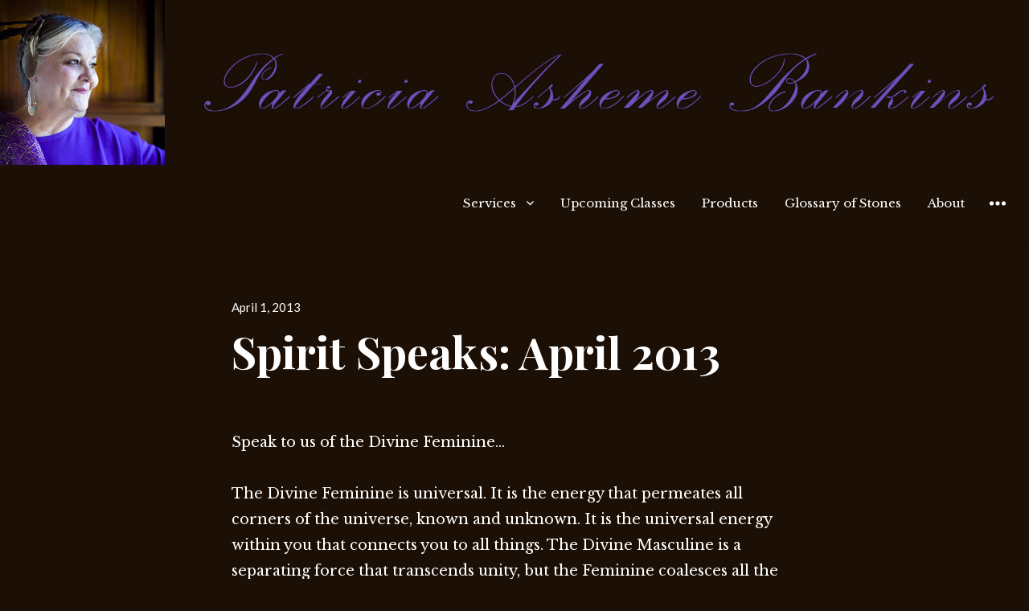

--- FILE ---
content_type: text/html; charset=UTF-8
request_url: https://www.patricia-bankins.com/2013/04/01/spirit-speaks-april-2013/
body_size: 9529
content:
<!DOCTYPE html>
<html lang="en-US" class="no-js">
<head>
<meta charset="UTF-8">
<meta name="viewport" content="width=device-width, initial-scale=1">
<link rel="profile" href="http://gmpg.org/xfn/11">
<link rel="pingback" href="https://www.patricia-bankins.com/xmlrpc.php">
<script>(function(html){html.className = html.className.replace(/\bno-js\b/,'js')})(document.documentElement);</script>
<title>Spirit Speaks: April 2013 &#8211; Patricia Asheme Bankins</title>
<meta name='robots' content='max-image-preview:large' />
<link rel='dns-prefetch' href='//stats.wp.com' />
<link rel='dns-prefetch' href='//fonts.googleapis.com' />
<link rel="alternate" type="application/rss+xml" title="Patricia Asheme Bankins &raquo; Feed" href="https://www.patricia-bankins.com/feed/" />
<link rel="alternate" type="application/rss+xml" title="Patricia Asheme Bankins &raquo; Comments Feed" href="https://www.patricia-bankins.com/comments/feed/" />
<link rel="alternate" type="application/rss+xml" title="Patricia Asheme Bankins &raquo; Spirit Speaks: April 2013 Comments Feed" href="https://www.patricia-bankins.com/2013/04/01/spirit-speaks-april-2013/feed/" />
<link rel="alternate" title="oEmbed (JSON)" type="application/json+oembed" href="https://www.patricia-bankins.com/wp-json/oembed/1.0/embed?url=https%3A%2F%2Fwww.patricia-bankins.com%2F2013%2F04%2F01%2Fspirit-speaks-april-2013%2F" />
<link rel="alternate" title="oEmbed (XML)" type="text/xml+oembed" href="https://www.patricia-bankins.com/wp-json/oembed/1.0/embed?url=https%3A%2F%2Fwww.patricia-bankins.com%2F2013%2F04%2F01%2Fspirit-speaks-april-2013%2F&#038;format=xml" />
<style id='wp-img-auto-sizes-contain-inline-css' type='text/css'>
img:is([sizes=auto i],[sizes^="auto," i]){contain-intrinsic-size:3000px 1500px}
/*# sourceURL=wp-img-auto-sizes-contain-inline-css */
</style>
<style id='wp-emoji-styles-inline-css' type='text/css'>

	img.wp-smiley, img.emoji {
		display: inline !important;
		border: none !important;
		box-shadow: none !important;
		height: 1em !important;
		width: 1em !important;
		margin: 0 0.07em !important;
		vertical-align: -0.1em !important;
		background: none !important;
		padding: 0 !important;
	}
/*# sourceURL=wp-emoji-styles-inline-css */
</style>
<link rel='stylesheet' id='resonar-fonts-css' href='https://fonts.googleapis.com/css?family=Libre+Baskerville%3A400%2C700%2C400italic%7CLato%3A400%2C700%2C900%2C400italic%2C700italic%2C900italic%7CPlayfair+Display%3A400%2C700%2C400italic%2C700italic%7CInconsolata%3A400&#038;subset=latin%2Clatin-ext' type='text/css' media='all' />
<link rel='stylesheet' id='genericons-css' href='https://www.patricia-bankins.com/wp-content/plugins/jetpack/_inc/genericons/genericons/genericons.css?ver=3.1' type='text/css' media='all' />
<link rel='stylesheet' id='resonar-style-css' href='https://www.patricia-bankins.com/wp-content/themes/resonar/style.css?ver=6.9' type='text/css' media='all' />
<script type="text/javascript" src="https://www.patricia-bankins.com/wp-includes/js/jquery/jquery.min.js?ver=3.7.1" id="jquery-core-js"></script>
<script type="text/javascript" src="https://www.patricia-bankins.com/wp-includes/js/jquery/jquery-migrate.min.js?ver=3.4.1" id="jquery-migrate-js"></script>
<link rel="https://api.w.org/" href="https://www.patricia-bankins.com/wp-json/" /><link rel="alternate" title="JSON" type="application/json" href="https://www.patricia-bankins.com/wp-json/wp/v2/posts/1272" /><link rel="EditURI" type="application/rsd+xml" title="RSD" href="https://www.patricia-bankins.com/xmlrpc.php?rsd" />
<meta name="generator" content="WordPress 6.9" />
<link rel="canonical" href="https://www.patricia-bankins.com/2013/04/01/spirit-speaks-april-2013/" />
<link rel='shortlink' href='https://www.patricia-bankins.com/?p=1272' />
	<style>img#wpstats{display:none}</style>
		<style type="text/css">.recentcomments a{display:inline !important;padding:0 !important;margin:0 !important;}</style>	<style type="text/css">
			.site-title,
		.site-description {
			position: absolute;
			clip: rect(1px, 1px, 1px, 1px);
		}
		</style>
		<style type="text/css" id="resonar-custom-background-css">
				body.custom-background,
			.site-header .sub-menu li,
			.sidebar {
				background-color: #1c0f05;
			}

			.site-header .nav-menu > li > .sub-menu:after {
				border-color: #1c0f05 transparent;
			}

			.pagination .prev:hover,
			.pagination .prev:focus,
			.pagination .next:hover,
			.pagination .next:focus,
			.widget_calendar tbody a,
			.widget_calendar tbody a:hover,
			.widget_calendar tbody a:focus,
			.page-links a,
			.page-links a:hover,
			.page-links a:focus {
				color: #1c0f05;
			}
		</style>
<link rel="icon" href="https://www.patricia-bankins.com/wp-content/uploads/2019/04/cropped-PBicon-32x32.jpg" sizes="32x32" />
<link rel="icon" href="https://www.patricia-bankins.com/wp-content/uploads/2019/04/cropped-PBicon-192x192.jpg" sizes="192x192" />
<link rel="apple-touch-icon" href="https://www.patricia-bankins.com/wp-content/uploads/2019/04/cropped-PBicon-180x180.jpg" />
<meta name="msapplication-TileImage" content="https://www.patricia-bankins.com/wp-content/uploads/2019/04/cropped-PBicon-270x270.jpg" />
</head>

<body class="wp-singular post-template-default single single-post postid-1272 single-format-standard custom-background wp-theme-resonar custom-menu">
<div id="page" class="hfeed site">
	<a class="skip-link screen-reader-text" href="#content">Skip to content</a>

			<div class="header-image">
			<a href="https://www.patricia-bankins.com/" rel="home">
				<img src="https://www.patricia-bankins.com/wp-content/uploads/2019/04/cropped-banner.jpg" width="2000" height="320" alt="Patricia Asheme Bankins">
			</a>
		</div>
	
	<header id="masthead" class="site-header" role="banner">
		<div class="site-branding">
			<a href="https://www.patricia-bankins.com/" class="site-logo-link" rel="home" itemprop="url"></a>
							<p class="site-title"><a href="https://www.patricia-bankins.com/" rel="home">Patricia Asheme Bankins</a></p>
					</div><!-- .site-branding -->

		<button id="sidebar-toggle" class="sidebar-toggle"></button>

					<nav class="main-navigation" role="navigation">
				<div class="menu-main-container"><ul id="menu-main" class="nav-menu"><li id="menu-item-28" class="menu-item menu-item-type-post_type menu-item-object-page menu-item-has-children menu-item-28"><a href="https://www.patricia-bankins.com/services/">Services</a>
<ul class="sub-menu">
	<li id="menu-item-30" class="menu-item menu-item-type-post_type menu-item-object-page menu-item-has-children menu-item-30"><a href="https://www.patricia-bankins.com/services/healing-services/">Healing Services</a>
	<ul class="sub-menu">
		<li id="menu-item-57" class="menu-item menu-item-type-post_type menu-item-object-page menu-item-57"><a href="https://www.patricia-bankins.com/services/healing-services/trans-crystal-therapy/">Trans-Crystal Therapy</a></li>
		<li id="menu-item-58" class="menu-item menu-item-type-post_type menu-item-object-page menu-item-58"><a href="https://www.patricia-bankins.com/services/healing-services/reiki/">Reiki</a></li>
		<li id="menu-item-59" class="menu-item menu-item-type-post_type menu-item-object-page menu-item-59"><a href="https://www.patricia-bankins.com/services/healing-services/regression-therapy-past-life-integration/">Regression Therapy &#038; Past Life Integration</a></li>
		<li id="menu-item-6803" class="menu-item menu-item-type-post_type menu-item-object-page menu-item-6803"><a href="https://www.patricia-bankins.com/services/healing-services/symphony-of-the-cells-2/">Symphony of the Cells</a></li>
	</ul>
</li>
	<li id="menu-item-39" class="menu-item menu-item-type-post_type menu-item-object-page menu-item-has-children menu-item-39"><a href="https://www.patricia-bankins.com/services/intuitive-services/">Intuitive Services</a>
	<ul class="sub-menu">
		<li id="menu-item-61" class="menu-item menu-item-type-post_type menu-item-object-page menu-item-61"><a href="https://www.patricia-bankins.com/services/intuitive-services/dragonstones-reading/">Dragonstones reading</a></li>
		<li id="menu-item-7236" class="menu-item menu-item-type-post_type menu-item-object-page menu-item-7236"><a href="https://www.patricia-bankins.com/services/intuitive-services/spiritual-counseling/">Spiritual Counseling</a></li>
	</ul>
</li>
</ul>
</li>
<li id="menu-item-27" class="menu-item menu-item-type-post_type menu-item-object-page menu-item-27"><a href="https://www.patricia-bankins.com/upcoming-classes/">Upcoming Classes</a></li>
<li id="menu-item-26" class="menu-item menu-item-type-post_type menu-item-object-page menu-item-26"><a href="https://www.patricia-bankins.com/products/">Products</a></li>
<li id="menu-item-6971" class="menu-item menu-item-type-custom menu-item-object-custom menu-item-6971"><a href="https://www.thecrystalmatrix.com/glossary-of-stones">Glossary of Stones</a></li>
<li id="menu-item-65" class="menu-item menu-item-type-post_type menu-item-object-page menu-item-65"><a href="https://www.patricia-bankins.com/about/">About</a></li>
</ul></div>			</nav><!-- .main-navigation -->
			</header><!-- .site-header -->

	<div id="content" class="site-content">

	<div id="primary" class="content-area">
		<main id="main" class="site-main" role="main">

		
<article id="post-1272" class="post-1272 post type-post status-publish format-standard hentry category-spirit_speaks tag-creation tag-divine-feminine tag-goddess tag-life">
			<header class="entry-header">
			<div class="entry-header-inner">
				<div class="entry-date">
					<span class="posted-on"><span class="screen-reader-text">Posted on </span><a href="https://www.patricia-bankins.com/2013/04/01/spirit-speaks-april-2013/" rel="bookmark"><time class="entry-date published updated" datetime="2013-04-01T20:34:35+00:00">April 1, 2013</time></a></span>				</div>

				<h1 class="entry-title">Spirit Speaks: April 2013</h1>			</div>
		</header>
	
	<div class="entry-content-footer">
		<div class="entry-content">
			<p>Speak to us of the Divine Feminine&#8230;</p>
<p>The Divine Feminine is universal. It is the energy that permeates all corners of the universe, known and unknown. It is the universal energy within you that connects you to all things. The Divine Masculine is a separating force that transcends unity, but the Feminine coalesces all the energies and gives them form.</p>
<p>All that you have been taught about creation is from the limited perspective of historical dominating forces who transcribed information, not necessarily what was the truth in their times.</p>
<p>The Divine Masculine did not create life, it protects life, the Divine Feminine creates life and gives life to those that will protect it.</p>
<p>So, let us say, that when the Divine Feminine gives forth life, it also creates a matching force that will protect what has been initially created. It is the only way that life, in any form, can thrive and procreate itself. The Divine Feminine also has forethought in its creation. Seeing ahead of what it is creating to know what needs to be formed with the creation.</p>
<p>You will notice that we do not give the Divine Feminine the identity of &#8220;she,&#8221; nor do we refer to the Divine Masculine as &#8220;he.&#8221; These are your words, not the words of spirit. The Divine Feminine we shall now refer to as DF and the Divine Masculine as DM, are pure energies having no sexual or personality associated to them. They are the pure energies of creation that can be both separate and unified at the same time; in spiritual terms, there is no difference, only aspects of manifestation of creation.</p>
<p>Here, your DF has been disconnected from its potential and by the personalities of those expressing its form; as has your DM. You, naturally, to better understand your reality, have given these two forms human personality traits that limit both of their possibilities. Thus, you have also given yourselves matching limitations.</p>
<p>It is only recently that the women of your species have begun to see the strength, potential and total creation of the feminine amongst you. This awakening of potential was first an attempt to steal from the men of your species&#8230; their dress, their occupations, their mannerisms. These things have nothing to do with the DF or the DM.</p>
<p>The DF and the DM give you each perfect balance of strength, power, potential to create, and freedom. Neither aspect has greater or lesser potential, because they are not limited but universal. So when you think of the DF think instead of a perfect marriage of all that you can imagine and then allow it to be 10 times larger than what you can imagine. The DF creates all things, knows all things, have power from, and with, all things but balances these aspects with seeing into the future for what its creation will need to prosper and grow. The DM has all of these strengths, excluding seeing into the future for what its creation will need to grow, but balances these strengths with the ability to see safety of limitation or how to protect its creations. This is a perfect union for all of Creation.</p>
<p>We love you,<br />
St. Germaine and the Healing Council of Light<br />
Ashanti Lavanthia</p>
					</div><!-- .entry-content -->

		<footer class="entry-footer">
			
<div class="author-info">
	<div class="author-avatar">
		<img alt='' src='https://secure.gravatar.com/avatar/dd5f5c2e79bef204a545520efb5aa3680dc23e92fb0921d7f7587e1e8e3ce2f6?s=64&#038;d=mm&#038;r=g' srcset='https://secure.gravatar.com/avatar/dd5f5c2e79bef204a545520efb5aa3680dc23e92fb0921d7f7587e1e8e3ce2f6?s=128&#038;d=mm&#038;r=g 2x' class='avatar avatar-64 photo' height='64' width='64' decoding='async'/>	</div><!-- .author-avatar -->

	<div class="author-description">
		<h2 class="author-heading">Published by</h2>

		<h3 class="author-title">Patricia A Bankins</h3>

		<p class="author-bio">
						<a class="author-link" href="https://www.patricia-bankins.com/author/patricia/" rel="author">
				View all posts by Patricia A Bankins			</a>
		</p><!-- .author-bio -->

	</div><!-- .author-description -->
</div><!-- .author-info -->
			<span class="cat-links"><span class="screen-reader-text">Categories </span><a href="https://www.patricia-bankins.com/category/spirit_speaks/" rel="category tag">Spirit Speaks</a></span><span class="tags-links"><span class="screen-reader-text">Tags </span><a href="https://www.patricia-bankins.com/tag/creation/" rel="tag">creation</a>, <a href="https://www.patricia-bankins.com/tag/divine-feminine/" rel="tag">Divine Feminine</a>, <a href="https://www.patricia-bankins.com/tag/goddess/" rel="tag">goddess</a>, <a href="https://www.patricia-bankins.com/tag/life/" rel="tag">life</a></span><span class="comments-link"><a href="https://www.patricia-bankins.com/2013/04/01/spirit-speaks-april-2013/#respond">Leave a comment</a></span>					</footer><!-- .entry-footer -->
	</div>
</article><!-- #post-## -->

<div id="comments" class="comments-area">

	
	
		<div id="respond" class="comment-respond">
		<h3 id="reply-title" class="comment-reply-title">Leave a Reply <small><a rel="nofollow" id="cancel-comment-reply-link" href="/2013/04/01/spirit-speaks-april-2013/#respond" style="display:none;">Cancel reply</a></small></h3><form action="https://www.patricia-bankins.com/wp-comments-post.php" method="post" id="commentform" class="comment-form"><p class="comment-notes"><span id="email-notes">Your email address will not be published.</span> <span class="required-field-message">Required fields are marked <span class="required">*</span></span></p><p class="comment-form-comment"><label for="comment">Comment <span class="required">*</span></label> <textarea id="comment" name="comment" cols="45" rows="8" maxlength="65525" required></textarea></p><p class="comment-form-author"><label for="author">Name <span class="required">*</span></label> <input id="author" name="author" type="text" value="" size="30" maxlength="245" autocomplete="name" required /></p>
<p class="comment-form-email"><label for="email">Email <span class="required">*</span></label> <input id="email" name="email" type="email" value="" size="30" maxlength="100" aria-describedby="email-notes" autocomplete="email" required /></p>
<p class="comment-form-url"><label for="url">Website</label> <input id="url" name="url" type="url" value="" size="30" maxlength="200" autocomplete="url" /></p>
<p class="comment-form-cookies-consent"><input id="wp-comment-cookies-consent" name="wp-comment-cookies-consent" type="checkbox" value="yes" /> <label for="wp-comment-cookies-consent">Save my name, email, and website in this browser for the next time I comment.</label></p>
<p class="form-submit"><input name="submit" type="submit" id="submit" class="submit" value="Post Comment" /> <input type='hidden' name='comment_post_ID' value='1272' id='comment_post_ID' />
<input type='hidden' name='comment_parent' id='comment_parent' value='0' />
</p><p style="display: none;"><input type="hidden" id="akismet_comment_nonce" name="akismet_comment_nonce" value="dab2a76913" /></p><p style="display: none !important;" class="akismet-fields-container" data-prefix="ak_"><label>&#916;<textarea name="ak_hp_textarea" cols="45" rows="8" maxlength="100"></textarea></label><input type="hidden" id="ak_js_1" name="ak_js" value="217"/><script>document.getElementById( "ak_js_1" ).setAttribute( "value", ( new Date() ).getTime() );</script></p></form>	</div><!-- #respond -->
	<p class="akismet_comment_form_privacy_notice">This site uses Akismet to reduce spam. <a href="https://akismet.com/privacy/" target="_blank" rel="nofollow noopener">Learn how your comment data is processed.</a></p>
</div><!-- .comments-area -->

	<nav class="navigation post-navigation" aria-label="Posts">
		<h2 class="screen-reader-text">Post navigation</h2>
		<div class="nav-links"><div class="nav-previous"><a href="https://www.patricia-bankins.com/2013/02/01/spirit-speaks-february-2013/" rel="prev"><span class="meta-nav" aria-hidden="true">Previous</span> <span class="screen-reader-text">Previous post:</span> <span class="post-title">Spirit Speaks: February 2013</span></a></div><div class="nav-next"><a href="https://www.patricia-bankins.com/2013/05/01/spirit-speaks-may-2013/" rel="next"><span class="meta-nav" aria-hidden="true">Next</span> <span class="screen-reader-text">Next post:</span> <span class="post-title">Spirit Speaks: May 2013</span></a></div></div>
	</nav>
		</main><!-- .site-main -->
	</div><!-- .content-area -->

			<div id="sidebar" class="sidebar">
		<div id="sidebar-inner" class="sidebar-inner">

					<nav class="main-navigation" role="navigation">
				<h2 class="menu-heading widget-title">Menu</h2>
				<div class="menu-main-container"><ul id="menu-main-1" class="nav-menu"><li class="menu-item menu-item-type-post_type menu-item-object-page menu-item-has-children menu-item-28"><a href="https://www.patricia-bankins.com/services/">Services</a>
<ul class="sub-menu">
	<li class="menu-item menu-item-type-post_type menu-item-object-page menu-item-has-children menu-item-30"><a href="https://www.patricia-bankins.com/services/healing-services/">Healing Services</a>
	<ul class="sub-menu">
		<li class="menu-item menu-item-type-post_type menu-item-object-page menu-item-57"><a href="https://www.patricia-bankins.com/services/healing-services/trans-crystal-therapy/">Trans-Crystal Therapy</a></li>
		<li class="menu-item menu-item-type-post_type menu-item-object-page menu-item-58"><a href="https://www.patricia-bankins.com/services/healing-services/reiki/">Reiki</a></li>
		<li class="menu-item menu-item-type-post_type menu-item-object-page menu-item-59"><a href="https://www.patricia-bankins.com/services/healing-services/regression-therapy-past-life-integration/">Regression Therapy &#038; Past Life Integration</a></li>
		<li class="menu-item menu-item-type-post_type menu-item-object-page menu-item-6803"><a href="https://www.patricia-bankins.com/services/healing-services/symphony-of-the-cells-2/">Symphony of the Cells</a></li>
	</ul>
</li>
	<li class="menu-item menu-item-type-post_type menu-item-object-page menu-item-has-children menu-item-39"><a href="https://www.patricia-bankins.com/services/intuitive-services/">Intuitive Services</a>
	<ul class="sub-menu">
		<li class="menu-item menu-item-type-post_type menu-item-object-page menu-item-61"><a href="https://www.patricia-bankins.com/services/intuitive-services/dragonstones-reading/">Dragonstones reading</a></li>
		<li class="menu-item menu-item-type-post_type menu-item-object-page menu-item-7236"><a href="https://www.patricia-bankins.com/services/intuitive-services/spiritual-counseling/">Spiritual Counseling</a></li>
	</ul>
</li>
</ul>
</li>
<li class="menu-item menu-item-type-post_type menu-item-object-page menu-item-27"><a href="https://www.patricia-bankins.com/upcoming-classes/">Upcoming Classes</a></li>
<li class="menu-item menu-item-type-post_type menu-item-object-page menu-item-26"><a href="https://www.patricia-bankins.com/products/">Products</a></li>
<li class="menu-item menu-item-type-custom menu-item-object-custom menu-item-6971"><a href="https://www.thecrystalmatrix.com/glossary-of-stones">Glossary of Stones</a></li>
<li class="menu-item menu-item-type-post_type menu-item-object-page menu-item-65"><a href="https://www.patricia-bankins.com/about/">About</a></li>
</ul></div>			</nav><!-- .main-navigation -->
		
		
					<div id="secondary" class="widget-area" role="complementary">
				<aside id="search-2" class="widget widget_search"><form role="search" method="get" class="search-form" action="https://www.patricia-bankins.com/">
				<label>
					<span class="screen-reader-text">Search for:</span>
					<input type="search" class="search-field" placeholder="Search &hellip;" value="" name="s" />
				</label>
				<input type="submit" class="search-submit screen-reader-text" value="Search" />
			</form></aside>
		<aside id="recent-posts-2" class="widget widget_recent_entries">
		<h2 class="widget-title">Recent Posts</h2>
		<ul>
											<li>
					<a href="https://www.patricia-bankins.com/2025/08/05/spirit-speaks/">Spirit Speaks</a>
									</li>
											<li>
					<a href="https://www.patricia-bankins.com/2025/06/17/spirit-speaks-2/">Spirit Speaks</a>
									</li>
											<li>
					<a href="https://www.patricia-bankins.com/2025/02/13/spirit-speaks-3/">Spirit Speaks</a>
									</li>
											<li>
					<a href="https://www.patricia-bankins.com/2024/12/25/on-difficult-times/">[Spirit Speaks] On &#8220;difficult times&#8221;</a>
									</li>
											<li>
					<a href="https://www.patricia-bankins.com/2023/03/11/spirit-speaks-tell-us-about-changes/">[Spirit Speaks] Tell Us About Changes&#8230;</a>
									</li>
					</ul>

		</aside><aside id="recent-comments-2" class="widget widget_recent_comments"><h2 class="widget-title">Recent Comments</h2><ul id="recentcomments"><li class="recentcomments"><span class="comment-author-link">Jennifer</span> on <a href="https://www.patricia-bankins.com/2019/05/09/speak-to-us-of-frequencies/#comment-78">Speak to us of frequencies&#8230;</a></li><li class="recentcomments"><span class="comment-author-link">JoElla Hook</span> on <a href="https://www.patricia-bankins.com/2018/04/28/mothers-blessings-the-gifts-of-motherhood/#comment-64">Mother&#8217;s Blessings: The Gifts of Motherhood</a></li><li class="recentcomments"><span class="comment-author-link">Cynthia Lamont Hicks</span> on <a href="https://www.patricia-bankins.com/2018/04/28/mothers-blessings-the-gifts-of-motherhood/#comment-63">Mother&#8217;s Blessings: The Gifts of Motherhood</a></li><li class="recentcomments"><span class="comment-author-link">Scott</span> on <a href="https://www.patricia-bankins.com/2016/03/29/spirit-speaks-april-2016/#comment-52">Spirit Speaks: April 2016</a></li><li class="recentcomments"><span class="comment-author-link"><a href="http://lh-lightbearer.com" class="url" rel="ugc external nofollow">Minister Ora</a></span> on <a href="https://www.patricia-bankins.com/2016/03/29/spirit-speaks-april-2016/#comment-51">Spirit Speaks: April 2016</a></li></ul></aside><aside id="archives-2" class="widget widget_archive"><h2 class="widget-title">Archives</h2>
			<ul>
					<li><a href='https://www.patricia-bankins.com/2025/08/'>August 2025</a></li>
	<li><a href='https://www.patricia-bankins.com/2025/06/'>June 2025</a></li>
	<li><a href='https://www.patricia-bankins.com/2025/02/'>February 2025</a></li>
	<li><a href='https://www.patricia-bankins.com/2024/12/'>December 2024</a></li>
	<li><a href='https://www.patricia-bankins.com/2023/03/'>March 2023</a></li>
	<li><a href='https://www.patricia-bankins.com/2022/02/'>February 2022</a></li>
	<li><a href='https://www.patricia-bankins.com/2022/01/'>January 2022</a></li>
	<li><a href='https://www.patricia-bankins.com/2021/10/'>October 2021</a></li>
	<li><a href='https://www.patricia-bankins.com/2021/08/'>August 2021</a></li>
	<li><a href='https://www.patricia-bankins.com/2020/09/'>September 2020</a></li>
	<li><a href='https://www.patricia-bankins.com/2020/07/'>July 2020</a></li>
	<li><a href='https://www.patricia-bankins.com/2020/06/'>June 2020</a></li>
	<li><a href='https://www.patricia-bankins.com/2020/04/'>April 2020</a></li>
	<li><a href='https://www.patricia-bankins.com/2020/02/'>February 2020</a></li>
	<li><a href='https://www.patricia-bankins.com/2019/11/'>November 2019</a></li>
	<li><a href='https://www.patricia-bankins.com/2019/08/'>August 2019</a></li>
	<li><a href='https://www.patricia-bankins.com/2019/07/'>July 2019</a></li>
	<li><a href='https://www.patricia-bankins.com/2019/05/'>May 2019</a></li>
	<li><a href='https://www.patricia-bankins.com/2019/04/'>April 2019</a></li>
	<li><a href='https://www.patricia-bankins.com/2019/03/'>March 2019</a></li>
	<li><a href='https://www.patricia-bankins.com/2019/02/'>February 2019</a></li>
	<li><a href='https://www.patricia-bankins.com/2019/01/'>January 2019</a></li>
	<li><a href='https://www.patricia-bankins.com/2018/12/'>December 2018</a></li>
	<li><a href='https://www.patricia-bankins.com/2018/11/'>November 2018</a></li>
	<li><a href='https://www.patricia-bankins.com/2018/10/'>October 2018</a></li>
	<li><a href='https://www.patricia-bankins.com/2018/08/'>August 2018</a></li>
	<li><a href='https://www.patricia-bankins.com/2018/06/'>June 2018</a></li>
	<li><a href='https://www.patricia-bankins.com/2018/04/'>April 2018</a></li>
	<li><a href='https://www.patricia-bankins.com/2018/03/'>March 2018</a></li>
	<li><a href='https://www.patricia-bankins.com/2018/02/'>February 2018</a></li>
	<li><a href='https://www.patricia-bankins.com/2018/01/'>January 2018</a></li>
	<li><a href='https://www.patricia-bankins.com/2017/12/'>December 2017</a></li>
	<li><a href='https://www.patricia-bankins.com/2017/10/'>October 2017</a></li>
	<li><a href='https://www.patricia-bankins.com/2017/08/'>August 2017</a></li>
	<li><a href='https://www.patricia-bankins.com/2017/07/'>July 2017</a></li>
	<li><a href='https://www.patricia-bankins.com/2017/05/'>May 2017</a></li>
	<li><a href='https://www.patricia-bankins.com/2017/03/'>March 2017</a></li>
	<li><a href='https://www.patricia-bankins.com/2017/02/'>February 2017</a></li>
	<li><a href='https://www.patricia-bankins.com/2016/11/'>November 2016</a></li>
	<li><a href='https://www.patricia-bankins.com/2016/10/'>October 2016</a></li>
	<li><a href='https://www.patricia-bankins.com/2016/09/'>September 2016</a></li>
	<li><a href='https://www.patricia-bankins.com/2016/08/'>August 2016</a></li>
	<li><a href='https://www.patricia-bankins.com/2016/07/'>July 2016</a></li>
	<li><a href='https://www.patricia-bankins.com/2016/06/'>June 2016</a></li>
	<li><a href='https://www.patricia-bankins.com/2016/04/'>April 2016</a></li>
	<li><a href='https://www.patricia-bankins.com/2016/03/'>March 2016</a></li>
	<li><a href='https://www.patricia-bankins.com/2016/01/'>January 2016</a></li>
	<li><a href='https://www.patricia-bankins.com/2015/12/'>December 2015</a></li>
	<li><a href='https://www.patricia-bankins.com/2015/11/'>November 2015</a></li>
	<li><a href='https://www.patricia-bankins.com/2015/10/'>October 2015</a></li>
	<li><a href='https://www.patricia-bankins.com/2015/08/'>August 2015</a></li>
	<li><a href='https://www.patricia-bankins.com/2015/07/'>July 2015</a></li>
	<li><a href='https://www.patricia-bankins.com/2015/06/'>June 2015</a></li>
	<li><a href='https://www.patricia-bankins.com/2015/05/'>May 2015</a></li>
	<li><a href='https://www.patricia-bankins.com/2015/04/'>April 2015</a></li>
	<li><a href='https://www.patricia-bankins.com/2015/03/'>March 2015</a></li>
	<li><a href='https://www.patricia-bankins.com/2015/02/'>February 2015</a></li>
	<li><a href='https://www.patricia-bankins.com/2015/01/'>January 2015</a></li>
	<li><a href='https://www.patricia-bankins.com/2014/11/'>November 2014</a></li>
	<li><a href='https://www.patricia-bankins.com/2014/08/'>August 2014</a></li>
	<li><a href='https://www.patricia-bankins.com/2014/07/'>July 2014</a></li>
	<li><a href='https://www.patricia-bankins.com/2014/05/'>May 2014</a></li>
	<li><a href='https://www.patricia-bankins.com/2014/03/'>March 2014</a></li>
	<li><a href='https://www.patricia-bankins.com/2014/02/'>February 2014</a></li>
	<li><a href='https://www.patricia-bankins.com/2014/01/'>January 2014</a></li>
	<li><a href='https://www.patricia-bankins.com/2013/10/'>October 2013</a></li>
	<li><a href='https://www.patricia-bankins.com/2013/09/'>September 2013</a></li>
	<li><a href='https://www.patricia-bankins.com/2013/08/'>August 2013</a></li>
	<li><a href='https://www.patricia-bankins.com/2013/07/'>July 2013</a></li>
	<li><a href='https://www.patricia-bankins.com/2013/06/'>June 2013</a></li>
	<li><a href='https://www.patricia-bankins.com/2013/05/'>May 2013</a></li>
	<li><a href='https://www.patricia-bankins.com/2013/04/'>April 2013</a></li>
	<li><a href='https://www.patricia-bankins.com/2013/02/'>February 2013</a></li>
	<li><a href='https://www.patricia-bankins.com/2013/01/'>January 2013</a></li>
	<li><a href='https://www.patricia-bankins.com/2012/12/'>December 2012</a></li>
	<li><a href='https://www.patricia-bankins.com/2012/11/'>November 2012</a></li>
	<li><a href='https://www.patricia-bankins.com/2012/10/'>October 2012</a></li>
	<li><a href='https://www.patricia-bankins.com/2012/08/'>August 2012</a></li>
	<li><a href='https://www.patricia-bankins.com/2012/07/'>July 2012</a></li>
	<li><a href='https://www.patricia-bankins.com/2012/06/'>June 2012</a></li>
	<li><a href='https://www.patricia-bankins.com/2012/05/'>May 2012</a></li>
	<li><a href='https://www.patricia-bankins.com/2012/04/'>April 2012</a></li>
	<li><a href='https://www.patricia-bankins.com/2012/03/'>March 2012</a></li>
	<li><a href='https://www.patricia-bankins.com/2012/02/'>February 2012</a></li>
	<li><a href='https://www.patricia-bankins.com/2012/01/'>January 2012</a></li>
	<li><a href='https://www.patricia-bankins.com/2011/12/'>December 2011</a></li>
	<li><a href='https://www.patricia-bankins.com/2011/11/'>November 2011</a></li>
	<li><a href='https://www.patricia-bankins.com/2011/10/'>October 2011</a></li>
	<li><a href='https://www.patricia-bankins.com/2011/09/'>September 2011</a></li>
	<li><a href='https://www.patricia-bankins.com/2011/07/'>July 2011</a></li>
	<li><a href='https://www.patricia-bankins.com/2011/06/'>June 2011</a></li>
	<li><a href='https://www.patricia-bankins.com/2011/05/'>May 2011</a></li>
	<li><a href='https://www.patricia-bankins.com/2011/04/'>April 2011</a></li>
	<li><a href='https://www.patricia-bankins.com/2011/02/'>February 2011</a></li>
	<li><a href='https://www.patricia-bankins.com/2011/01/'>January 2011</a></li>
	<li><a href='https://www.patricia-bankins.com/2010/12/'>December 2010</a></li>
	<li><a href='https://www.patricia-bankins.com/2010/11/'>November 2010</a></li>
	<li><a href='https://www.patricia-bankins.com/2010/10/'>October 2010</a></li>
	<li><a href='https://www.patricia-bankins.com/2010/09/'>September 2010</a></li>
	<li><a href='https://www.patricia-bankins.com/2010/08/'>August 2010</a></li>
	<li><a href='https://www.patricia-bankins.com/2010/07/'>July 2010</a></li>
	<li><a href='https://www.patricia-bankins.com/2010/06/'>June 2010</a></li>
	<li><a href='https://www.patricia-bankins.com/2010/05/'>May 2010</a></li>
	<li><a href='https://www.patricia-bankins.com/2010/04/'>April 2010</a></li>
	<li><a href='https://www.patricia-bankins.com/2010/03/'>March 2010</a></li>
	<li><a href='https://www.patricia-bankins.com/2010/01/'>January 2010</a></li>
	<li><a href='https://www.patricia-bankins.com/2009/09/'>September 2009</a></li>
	<li><a href='https://www.patricia-bankins.com/2009/06/'>June 2009</a></li>
	<li><a href='https://www.patricia-bankins.com/2009/04/'>April 2009</a></li>
	<li><a href='https://www.patricia-bankins.com/2008/09/'>September 2008</a></li>
	<li><a href='https://www.patricia-bankins.com/2008/06/'>June 2008</a></li>
	<li><a href='https://www.patricia-bankins.com/2008/03/'>March 2008</a></li>
	<li><a href='https://www.patricia-bankins.com/2007/12/'>December 2007</a></li>
	<li><a href='https://www.patricia-bankins.com/2007/10/'>October 2007</a></li>
	<li><a href='https://www.patricia-bankins.com/2007/06/'>June 2007</a></li>
	<li><a href='https://www.patricia-bankins.com/2007/03/'>March 2007</a></li>
	<li><a href='https://www.patricia-bankins.com/2006/12/'>December 2006</a></li>
	<li><a href='https://www.patricia-bankins.com/2006/09/'>September 2006</a></li>
	<li><a href='https://www.patricia-bankins.com/2006/06/'>June 2006</a></li>
	<li><a href='https://www.patricia-bankins.com/2005/12/'>December 2005</a></li>
	<li><a href='https://www.patricia-bankins.com/2005/10/'>October 2005</a></li>
	<li><a href='https://www.patricia-bankins.com/2005/08/'>August 2005</a></li>
	<li><a href='https://www.patricia-bankins.com/2005/06/'>June 2005</a></li>
	<li><a href='https://www.patricia-bankins.com/2005/04/'>April 2005</a></li>
	<li><a href='https://www.patricia-bankins.com/2005/02/'>February 2005</a></li>
	<li><a href='https://www.patricia-bankins.com/2004/12/'>December 2004</a></li>
	<li><a href='https://www.patricia-bankins.com/2004/10/'>October 2004</a></li>
	<li><a href='https://www.patricia-bankins.com/2004/08/'>August 2004</a></li>
	<li><a href='https://www.patricia-bankins.com/2004/02/'>February 2004</a></li>
	<li><a href='https://www.patricia-bankins.com/2003/12/'>December 2003</a></li>
	<li><a href='https://www.patricia-bankins.com/2003/10/'>October 2003</a></li>
	<li><a href='https://www.patricia-bankins.com/2003/08/'>August 2003</a></li>
	<li><a href='https://www.patricia-bankins.com/2003/06/'>June 2003</a></li>
	<li><a href='https://www.patricia-bankins.com/2003/05/'>May 2003</a></li>
	<li><a href='https://www.patricia-bankins.com/2003/04/'>April 2003</a></li>
	<li><a href='https://www.patricia-bankins.com/2003/02/'>February 2003</a></li>
	<li><a href='https://www.patricia-bankins.com/2002/12/'>December 2002</a></li>
	<li><a href='https://www.patricia-bankins.com/2002/10/'>October 2002</a></li>
	<li><a href='https://www.patricia-bankins.com/2002/08/'>August 2002</a></li>
	<li><a href='https://www.patricia-bankins.com/2002/06/'>June 2002</a></li>
	<li><a href='https://www.patricia-bankins.com/2002/04/'>April 2002</a></li>
	<li><a href='https://www.patricia-bankins.com/2002/02/'>February 2002</a></li>
	<li><a href='https://www.patricia-bankins.com/2001/12/'>December 2001</a></li>
	<li><a href='https://www.patricia-bankins.com/2001/10/'>October 2001</a></li>
	<li><a href='https://www.patricia-bankins.com/2001/08/'>August 2001</a></li>
	<li><a href='https://www.patricia-bankins.com/2001/06/'>June 2001</a></li>
	<li><a href='https://www.patricia-bankins.com/2001/04/'>April 2001</a></li>
	<li><a href='https://www.patricia-bankins.com/2001/02/'>February 2001</a></li>
	<li><a href='https://www.patricia-bankins.com/2000/12/'>December 2000</a></li>
	<li><a href='https://www.patricia-bankins.com/2000/08/'>August 2000</a></li>
	<li><a href='https://www.patricia-bankins.com/2000/06/'>June 2000</a></li>
	<li><a href='https://www.patricia-bankins.com/1999/05/'>May 1999</a></li>
	<li><a href='https://www.patricia-bankins.com/1999/03/'>March 1999</a></li>
	<li><a href='https://www.patricia-bankins.com/1999/01/'>January 1999</a></li>
	<li><a href='https://www.patricia-bankins.com/1998/11/'>November 1998</a></li>
	<li><a href='https://www.patricia-bankins.com/1998/10/'>October 1998</a></li>
	<li><a href='https://www.patricia-bankins.com/1998/06/'>June 1998</a></li>
	<li><a href='https://www.patricia-bankins.com/1998/04/'>April 1998</a></li>
	<li><a href='https://www.patricia-bankins.com/1998/01/'>January 1998</a></li>
			</ul>

			</aside><aside id="categories-2" class="widget widget_categories"><h2 class="widget-title">Categories</h2>
			<ul>
					<li class="cat-item cat-item-410"><a href="https://www.patricia-bankins.com/category/spirit-speaks/divine-mother-of-the-galactic-universe/">Divine Mother of the Galactic Universe</a>
</li>
	<li class="cat-item cat-item-385"><a href="https://www.patricia-bankins.com/category/events/">Events</a>
</li>
	<li class="cat-item cat-item-7"><a href="https://www.patricia-bankins.com/category/spirit-speaks/lord-melchizedek/">Lord Melchizedek</a>
</li>
	<li class="cat-item cat-item-4"><a href="https://www.patricia-bankins.com/category/spirit-speaks/master-ti-emein/">Master Ti-emein</a>
</li>
	<li class="cat-item cat-item-393"><a href="https://www.patricia-bankins.com/category/musings/">Musings</a>
</li>
	<li class="cat-item cat-item-3"><a href="https://www.patricia-bankins.com/category/spirit-speaks/">Spirit Speaks</a>
</li>
	<li class="cat-item cat-item-10"><a href="https://www.patricia-bankins.com/category/spirit_speaks/">Spirit Speaks</a>
</li>
	<li class="cat-item cat-item-5"><a href="https://www.patricia-bankins.com/category/spirit-speaks/st-germaine/">St Germaine</a>
</li>
	<li class="cat-item cat-item-42"><a href="https://www.patricia-bankins.com/category/stone_of_the_month/">Stone of the Month</a>
</li>
	<li class="cat-item cat-item-1"><a href="https://www.patricia-bankins.com/category/uncategorized/">Uncategorized</a>
</li>
	<li class="cat-item cat-item-43"><a href="https://www.patricia-bankins.com/category/vblog/">vblog</a>
</li>
			</ul>

			</aside><aside id="meta-2" class="widget widget_meta"><h2 class="widget-title">Meta</h2>
		<ul>
						<li><a href="https://www.patricia-bankins.com/wp-login.php">Log in</a></li>
			<li><a href="https://www.patricia-bankins.com/feed/">Entries feed</a></li>
			<li><a href="https://www.patricia-bankins.com/comments/feed/">Comments feed</a></li>

			<li><a href="https://wordpress.org/">WordPress.org</a></li>
		</ul>

		</aside>			</div><!-- .widget-area -->
		
		</div>
	</div><!-- .sidebar -->

	</div><!-- .site-content -->

	<footer id="colophon" class="site-footer" role="contentinfo">
		<div class="site-info">
			Designed by Useful Monkey Productions
		</div><!-- .site-info -->
	</footer><!-- .site-footer -->
</div><!-- .site -->

<script type="speculationrules">
{"prefetch":[{"source":"document","where":{"and":[{"href_matches":"/*"},{"not":{"href_matches":["/wp-*.php","/wp-admin/*","/wp-content/uploads/*","/wp-content/*","/wp-content/plugins/*","/wp-content/themes/resonar/*","/*\\?(.+)"]}},{"not":{"selector_matches":"a[rel~=\"nofollow\"]"}},{"not":{"selector_matches":".no-prefetch, .no-prefetch a"}}]},"eagerness":"conservative"}]}
</script>
<script type="text/javascript" src="https://www.patricia-bankins.com/wp-content/themes/resonar/js/skip-link-focus-fix.js?ver=20150302" id="resonar-skip-link-focus-fix-js"></script>
<script type="text/javascript" src="https://www.patricia-bankins.com/wp-includes/js/comment-reply.min.js?ver=6.9" id="comment-reply-js" async="async" data-wp-strategy="async" fetchpriority="low"></script>
<script type="text/javascript" id="resonar-script-js-extra">
/* <![CDATA[ */
var screenReaderText = {"expand":"\u003Cspan class=\"screen-reader-text\"\u003Eexpand child menu\u003C/span\u003E","collapse":"\u003Cspan class=\"screen-reader-text\"\u003Ecollapse child menu\u003C/span\u003E"};
var toggleButtonText = {"menu":"Menu","widgets":"Widgets","both":"Menu & Widgets"};
//# sourceURL=resonar-script-js-extra
/* ]]> */
</script>
<script type="text/javascript" src="https://www.patricia-bankins.com/wp-content/themes/resonar/js/functions.js?ver=20150302" id="resonar-script-js"></script>
<script type="text/javascript" id="jetpack-stats-js-before">
/* <![CDATA[ */
_stq = window._stq || [];
_stq.push([ "view", JSON.parse("{\"v\":\"ext\",\"blog\":\"188712503\",\"post\":\"1272\",\"tz\":\"0\",\"srv\":\"www.patricia-bankins.com\",\"j\":\"1:15.3.1\"}") ]);
_stq.push([ "clickTrackerInit", "188712503", "1272" ]);
//# sourceURL=jetpack-stats-js-before
/* ]]> */
</script>
<script type="text/javascript" src="https://stats.wp.com/e-202604.js" id="jetpack-stats-js" defer="defer" data-wp-strategy="defer"></script>
<script defer type="text/javascript" src="https://www.patricia-bankins.com/wp-content/plugins/akismet/_inc/akismet-frontend.js?ver=1765356276" id="akismet-frontend-js"></script>
<script id="wp-emoji-settings" type="application/json">
{"baseUrl":"https://s.w.org/images/core/emoji/17.0.2/72x72/","ext":".png","svgUrl":"https://s.w.org/images/core/emoji/17.0.2/svg/","svgExt":".svg","source":{"concatemoji":"https://www.patricia-bankins.com/wp-includes/js/wp-emoji-release.min.js?ver=6.9"}}
</script>
<script type="module">
/* <![CDATA[ */
/*! This file is auto-generated */
const a=JSON.parse(document.getElementById("wp-emoji-settings").textContent),o=(window._wpemojiSettings=a,"wpEmojiSettingsSupports"),s=["flag","emoji"];function i(e){try{var t={supportTests:e,timestamp:(new Date).valueOf()};sessionStorage.setItem(o,JSON.stringify(t))}catch(e){}}function c(e,t,n){e.clearRect(0,0,e.canvas.width,e.canvas.height),e.fillText(t,0,0);t=new Uint32Array(e.getImageData(0,0,e.canvas.width,e.canvas.height).data);e.clearRect(0,0,e.canvas.width,e.canvas.height),e.fillText(n,0,0);const a=new Uint32Array(e.getImageData(0,0,e.canvas.width,e.canvas.height).data);return t.every((e,t)=>e===a[t])}function p(e,t){e.clearRect(0,0,e.canvas.width,e.canvas.height),e.fillText(t,0,0);var n=e.getImageData(16,16,1,1);for(let e=0;e<n.data.length;e++)if(0!==n.data[e])return!1;return!0}function u(e,t,n,a){switch(t){case"flag":return n(e,"\ud83c\udff3\ufe0f\u200d\u26a7\ufe0f","\ud83c\udff3\ufe0f\u200b\u26a7\ufe0f")?!1:!n(e,"\ud83c\udde8\ud83c\uddf6","\ud83c\udde8\u200b\ud83c\uddf6")&&!n(e,"\ud83c\udff4\udb40\udc67\udb40\udc62\udb40\udc65\udb40\udc6e\udb40\udc67\udb40\udc7f","\ud83c\udff4\u200b\udb40\udc67\u200b\udb40\udc62\u200b\udb40\udc65\u200b\udb40\udc6e\u200b\udb40\udc67\u200b\udb40\udc7f");case"emoji":return!a(e,"\ud83e\u1fac8")}return!1}function f(e,t,n,a){let r;const o=(r="undefined"!=typeof WorkerGlobalScope&&self instanceof WorkerGlobalScope?new OffscreenCanvas(300,150):document.createElement("canvas")).getContext("2d",{willReadFrequently:!0}),s=(o.textBaseline="top",o.font="600 32px Arial",{});return e.forEach(e=>{s[e]=t(o,e,n,a)}),s}function r(e){var t=document.createElement("script");t.src=e,t.defer=!0,document.head.appendChild(t)}a.supports={everything:!0,everythingExceptFlag:!0},new Promise(t=>{let n=function(){try{var e=JSON.parse(sessionStorage.getItem(o));if("object"==typeof e&&"number"==typeof e.timestamp&&(new Date).valueOf()<e.timestamp+604800&&"object"==typeof e.supportTests)return e.supportTests}catch(e){}return null}();if(!n){if("undefined"!=typeof Worker&&"undefined"!=typeof OffscreenCanvas&&"undefined"!=typeof URL&&URL.createObjectURL&&"undefined"!=typeof Blob)try{var e="postMessage("+f.toString()+"("+[JSON.stringify(s),u.toString(),c.toString(),p.toString()].join(",")+"));",a=new Blob([e],{type:"text/javascript"});const r=new Worker(URL.createObjectURL(a),{name:"wpTestEmojiSupports"});return void(r.onmessage=e=>{i(n=e.data),r.terminate(),t(n)})}catch(e){}i(n=f(s,u,c,p))}t(n)}).then(e=>{for(const n in e)a.supports[n]=e[n],a.supports.everything=a.supports.everything&&a.supports[n],"flag"!==n&&(a.supports.everythingExceptFlag=a.supports.everythingExceptFlag&&a.supports[n]);var t;a.supports.everythingExceptFlag=a.supports.everythingExceptFlag&&!a.supports.flag,a.supports.everything||((t=a.source||{}).concatemoji?r(t.concatemoji):t.wpemoji&&t.twemoji&&(r(t.twemoji),r(t.wpemoji)))});
//# sourceURL=https://www.patricia-bankins.com/wp-includes/js/wp-emoji-loader.min.js
/* ]]> */
</script>
</body>
</html>


--- FILE ---
content_type: text/css
request_url: https://www.patricia-bankins.com/wp-content/themes/resonar/style.css?ver=6.9
body_size: 15054
content:
/*
Theme Name: Resonar
Theme URI: https://wordpress.com/themes/resonar/
Description: Resonar is an elegant blog theme that features full-screen featured images.
Version: 1.0.8
Author: Automattic
Author URI: https://wordpress.com/themes/
License: GNU General Public License v2 or later
License URI: http://www.gnu.org/licenses/gpl-2.0.html
Text Domain: resonar
Tags: accessibility-ready, blog, custom-background, custom-header, custom-menu, editor-style, featured-images, flexible-header, news, one-column, photography, rtl-language-support, sticky-post, translation-ready
*/

/**
 * Table of Contents
 *
 * 1.0 Normalize
 * 2.0 Keyframes
 * 3.0 Genericons
 * 4.0 Typography
 * 5.0 Elements
 * 6.0 Forms
 * 7.0 Navigation
 *    7.1 Links
 *    7.2 Menus
 *    7.3 Navigations
 * 8.0 Accessibility
 * 9.0 Alignments
 * 10.0 Clearings
 * 11.0 Widgets
 * 12.0 Site
 *    12.1 Header
 *    12.2 Posts and pages
 *    12.3 Comments
 *    12.4 Footer
 * 13.0 Media
 *    13.1 Captions
 *    13.2 Galleries
 * 14.0 Multisite
 * 15.0 Jetpack
 *    15.1 Infinite scroll
 *    15.2 Extra Widegts
 *    15.3 Shortcodes
 *    15.4 Tiled Gallery
 *    15.5 Responsive Videos
 *    15.6 Jetpack Comments
 *    15.7 Sharing
 *    15.8 Related Posts
 *    15.9 Site Logo
 *    15.10 Stats
 * 16.0 Media Queries
 *    16.1 >= 470px
 *    16.2 >= 601px
 *    16.3 >= 700px
 *    16.4 >= 828px
 *    16.5 >= 925px
 *    16.6 >= 1088px
 *    16.7 >= 1216px
 */


/**
 * 1.0 Normalize
 */

html {
	font-family: sans-serif;
	-webkit-text-size-adjust: 100%;
	-ms-text-size-adjust: 100%;
}

body {
	margin: 0;
}

article,
aside,
details,
figcaption,
figure,
footer,
header,
main,
menu,
nav,
section,
summary {
	display: block;
}

audio,
canvas,
progress,
video {
	display: inline-block;
	vertical-align: baseline;
}

audio:not([controls]) {
	display: none;
	height: 0;
}

[hidden],
template {
	display: none;
}

a {
	background-color: transparent;
}

a:active,
a:hover {
	outline: 0;
}

abbr[title] {
	border-bottom: 1px dotted;
}

b,
strong {
	font-weight: bold;
}

dfn {
	font-style: italic;
}

h1 {
	font-size: 2em;
	margin: 0.67em 0;
}

mark,
ins {
	background: #ff0;
	color: #000;
}

small {
	font-size: 80%;
}

sub,
sup {
	font-size: 75%;
	line-height: 0;
	position: relative;
	vertical-align: baseline;
}

sup {
	top: -0.5em;
}

sub {
	bottom: -0.25em;
}

img {
	border: 0;
}

svg:not(:root) {
	overflow: hidden;
}

figure {
	margin: 0;
}

hr {
	box-sizing: content-box;
	height: 0;
}

pre {
	overflow: auto;
}

code,
kbd,
pre,
samp {
	font-family: monospace, monospace;
	font-size: 1em;
}

button,
input,
optgroup,
select,
textarea {
	color: inherit;
	font: inherit;
	margin: 0;
}

button {
	overflow: visible;
}

button,
select {
	text-transform: none;
}

button,
html input[type="button"],
input[type="reset"],
input[type="submit"] {
	-webkit-appearance: button;
	cursor: pointer;
}

button[disabled],
html input[disabled] {
	cursor: default;
	opacity: .5;
}

button::-moz-focus-inner,
input::-moz-focus-inner {
	border: 0;
	padding: 0;
}

input {
	line-height: normal;
}

input[type="checkbox"],
input[type="radio"] {
	box-sizing: border-box;
	padding: 0;
}

input[type="number"]::-webkit-inner-spin-button,
input[type="number"]::-webkit-outer-spin-button {
	height: auto;
}

input[type="search"] {
	-webkit-appearance: textfield;
	box-sizing: border-box;
}

input[type="search"]::-webkit-search-cancel-button,
input[type="search"]::-webkit-search-decoration {
	-webkit-appearance: none;
}

fieldset {
	border: 1px solid rgba(0, 0, 0, 0.1);
	margin: 0 2px;
	padding: 0.35em 0.625em 0.75em;
}

legend {
	border: 0;
	padding: 0;
}

textarea {
	overflow: auto;
}

optgroup {
	font-weight: bold;
}

table {
	border-collapse: collapse;
	border-spacing: 0;
}

td,
th {
	padding: 0;
}


/**
 * 2.0 Keyframes
 */

@-webkit-keyframes moveDown {
	from {
		-webkit-transform: translateY(0);
	}
	to {
		-webkit-transform: translateY(24px);
	}
}

@keyframes moveDown {
	from {
		-moz-transform: translateY(0);
		transform: translateY(0);
	}
	to {
		-moz-transform: translateY(24px);
		transform: translateY(24px);
	}
}

@-webkit-keyframes moveUp {
	from {
		-webkit-transform: translateY(24px);
	}
	to {
		-webkit-transform: translateY(0);
	}
}

@keyframes moveUp {
	from {
		-moz-transform: translateY(24px);
		transform: translateY(24px);
	}
	to {
		-moz-transform: translateY(0);
		transform: translateY(0);
	}
}

@-webkit-keyframes opacityDown {
	from {
		opacity: 1;
	}
	to {
		opacity: 0;
	}
}

@keyframes opacityDown {
	from {
		opacity: 1;
	}
	to {
		opacity: 0;
	}
}

@-webkit-keyframes opacityUp {
	from {
		opacity: 0;
	}
	to {
		opacity: 1;
	}
}

@keyframes opacityUp {
	from {
		opacity: 0;
	}
	to {
		opacity: 1;
	}
}


/**
 * 3.0 Genericons
 */

.site-header .menu-item-has-children > a:after,
.social-navigation a:before,
.sidebar-toggle:before,
.dropdown-toggle:after,
.bypostauthor > article .fn:after,
.comment-reply-title small a:before,
.cat-links:before,
.tags-links:before,
.comments-link:before,
.edit-link:before,
.full-size-link:before,
.pagination .prev:before,
.pagination .next:before,
.author-link:after,
.scroll-indicator:before {
	-moz-osx-font-smoothing: grayscale;
	-webkit-font-smoothing: antialiased;
	display: inline-block;
	font-family: "Genericons";
	font-size: 16px;
	font-style: normal;
	font-weight: normal;
	font-variant: normal;
	line-height: 1;
	speak: none;
	text-align: center;
	text-decoration: inherit;
	text-transform: none;
	vertical-align: top;
}


/**
 * 4.0 Typography
 */

body,
button,
input,
select,
textarea {
	color: #ffffff;
	font-family: "Libre Baskerville", georgia, serif;
	font-size: 15px;
	font-size: 0.9375rem;
	line-height: 1.6;
}

h1,
h2,
h3,
h4,
h5,
h6 {
	clear: both;
	font-family: "Playfair Display", georgia, serif;
	font-weight: 700;
	-webkit-font-variant-ligatures: common-ligatures;
	font-variant-ligatures: common-ligatures;
	text-rendering: optimizeLegibility;
}

p {
	margin: 0 0 24px;
}

b,
strong {
	font-weight: 700;
}

dfn,
cite,
em,
i {
	font-style: italic;
}

blockquote {
	border-left: 4px solid currentColor;
	color: #ffffff;
	font-size: 18px;
	font-size: 1.125rem;
	font-style: italic;
	line-height: 1.66667;
	margin: 0 0 24px;
	padding-left: 20px;
}

blockquote:before,
blockquote:after,
q:before,
q:after {
	content: "";
}

blockquote,
q {
	-webkit-hyphens: none;
	-moz-hyphens: none;
	-ms-hyphens: none;
	hyphens: none;
	quotes: none;
}

blockquote p {
	margin-bottom: 30px;
}

blockquote > p:last-child {
	margin-bottom: 0;
}

blockquote cite,
blockquote small {
	color: #ffffff;
	font-size: 15px;
	font-size: 0.9375rem;
	font-family: Lato, sans-serif;
	line-height: 1.6;
}

blockquote em,
blockquote i,
blockquote cite {
	font-style: normal;
}

blockquote strong,
blockquote b {
	font-weight: 400;
}

address {
	font-style: italic;
	margin: 0 0 24px;
}

code,
kbd,
tt,
var,
samp,
pre {
	font-family: Inconsolata, monospace;
	-webkit-hyphens: none;
	-moz-hyphens: none;
	-ms-hyphens: none;
	hyphens: none;
}

pre {
	background-color: rgba(0, 0, 0, 0.01);
	border: 1px solid rgba(0, 0, 0, 0.1);
	line-height: 1.2;
	margin: 0 0 24px;
	max-width: 100%;
	overflow: auto;
	padding: 12px;
	white-space: pre;
	white-space: pre-wrap;
	word-wrap: break-word;
}

abbr[title] {
	border-bottom: 1px dotted #ffffff;
	cursor: help;
}

mark,
ins {
	background: #1c0f05;
	text-decoration: none;
}

sup,
sub {
	font-size: 75%;
	height: 0;
	line-height: 0;
	position: relative;
	vertical-align: baseline;
}

sup {
	bottom: 1ex;
}

sub {
	top: .5ex;
}

small {
	font-size: 75%;
}

big {
	font-size: 125%;
}


/**
 * 5.0 Elements
 */

html {
	box-sizing: border-box;
}

*,
*:before,
*:after {
	/* Inherit box-sizing to make it easier to change the property for components that leverage other behavior; see http://css-tricks.com/inheriting-box-sizing-probably-slightly-better-best-practice/ */
	box-sizing: inherit;
}

body {
	background: #fff;
	/* Fallback for when there is no custom background color defined. */
}

hr {
	background-color: rgba(0, 0, 0, 0.1);
	border: 0;
	height: 1px;
	margin-bottom: 24px;
}

ul, ol {
	margin: 0 0 24px 20px;
	padding: 0;
}

ul {
	list-style: disc;
}

ol {
	list-style: decimal;
}

li > ul,
li > ol {
	margin-bottom: 0;
}

dl {
	margin-bottom: 24px;
}

dt {
	font-weight: bold;
}

dd {
	margin: 0 0 24px;
}

img {
	height: auto;
	/* Make sure images are scaled correctly. */
	max-width: 100%;
	/* Adhere to container width. */
}

table,
th,
td {
	border: 1px solid rgba(0, 0, 0, 0.1);
}

table {
	border-collapse: separate;
	border-spacing: 0;
	border-width: 1px 0 0 1px;
	margin: 0 0 24px;
	table-layout: fixed;
	/* Prevents HTML tables from becoming too wide */
	width: 100%;
}

caption,
th,
td {
	font-weight: normal;
	text-align: left;
}

th {
	border-width: 0 1px 1px 0;
	font-weight: 700;
}

td {
	border-width: 0 1px 1px 0;
}

th, td {
	padding: 6px;
}

img {
	-ms-interpolation-mode: bicubic;
	border: 0;
	height: auto;
	max-width: 100%;
	vertical-align: middle;
}

del {
	opacity: 0.8;
}

/* Placeholder text color -- selectors need to be separate to work. */
::-webkit-input-placeholder {
	color: #ffffff;
	font-family: Lato, sans-serif;
}

:-moz-placeholder {
	color: #ffffff;
	font-family: Lato, sans-serif;
}

::-moz-placeholder {
	color: #ffffff;
	font-family: Lato, sans-serif;
	opacity: 1;
	/* Since FF19 lowers the opacity of the placeholder by default */
}

:-ms-input-placeholder {
	color: #ffffff;
	font-family: Lato, sans-serif;
}


/**
 * 6.0 Forms
 */

button,
input[type="button"],
input[type="reset"],
input[type="submit"] {
	-webkit-appearance: button;
	-webkit-tap-highlight-color: rgba(255, 255, 255, 0.3);
	background: #1c0f05;
	border: 0;
	border-radius: 2px;
	color: #fff;
	cursor: pointer;
	font-family: Lato, sans-serif;
	font-size: 12px;
	font-size: 0.75rem;
	font-weight: 700;
	line-height: 1;
	padding: 11px 16px 9px;
	text-transform: uppercase;
}

button:hover,
input[type="button"]:hover,
input[type="reset"]:hover,
input[type="submit"]:hover {
	background: #1c0f05;
}

button:focus,
input[type="button"]:focus,
input[type="reset"]:focus,
input[type="submit"]:focus,
button:active,
input[type="button"]:active,
input[type="reset"]:active,
input[type="submit"]:active {
	background: #0074b8;
	outline: 2px solid #d2d2d2;
}

.search-form input[type="submit"],
.widget .search-form input[type="submit"] {
	padding: 0;
}

input,
select,
textarea {
	font-size: 16px;
	font-size: 1rem;
	line-height: 1.5;
	max-width: 100%;
}

input[type="text"],
input[type="email"],
input[type="url"],
input[type="password"],
input[type="search"],
textarea {
	background-color: #1c0f05;
	background-image: -webkit-linear-gradient(rgba(255, 255, 255, 0), rgba(255, 255, 255, 0));
	border: 1px solid rgba(0, 0, 0, 0.1);
	border-radius: 0;
	color: #ffffff;
	padding: 3px 6px;
	width: 100%;
}

input[type="text"]:focus,
input[type="email"]:focus,
input[type="url"]:focus,
input[type="password"]:focus,
input[type="search"]:focus,
textarea:focus {
	background-color: #fff;
	border: 1px solid #5b5b5b;
	color: #232323;
	outline: 0;
}

input[type="checkbox"],
input[type="radio"] {
	margin-right: 6px;
}

textarea {
	overflow: auto;
	vertical-align: top;
}

.post-password-form label {
	color: #5b5b5b;
	font-family: Lato, sans-serif;
	font-size: 12px;
	font-size: 0.75rem;
	font-weight: 700;
	display: block;
	letter-spacing: 0.05em;
	line-height: 1.5;
	margin-bottom: 24px;
	text-transform: uppercase;
}


/**
 * 7.0 Navigation
 */

/**
 * 7.1 Links
 */

a {
	color: #0074b8;
	text-decoration: none;
}

a:visited {
	color: #0074b8;
}

a:hover,
a:focus,
a:active {
	color: #232323;
}

a:focus {
	outline: 2px solid #d2d2d2;
}

a:hover,
a:active {
	outline: 0;
}

a img {
	border: 0;
}

div.entry-date a:hover,
.entry-footer a:hover,
.comment-author a:hover,
.comment-metadata a:hover,
.pingback .edit-link a:hover,
.textwidget a,
.entry-date a:hover,
.entry-content a,
.entry-summary a,
.entry-footer .author-bio a,
.page-content a,
.comment-content a,
.pingback .comment-body > a,
.taxonomy-description a,
.logged-in-as a,
.site-info a,
.image-navigation a:hover,
.comment-navigation a:hover,
.widget_gravatar a,
.widget-grofile p a,
#infinite-footer .blog-credits a {
	color: #ffffff;
	background-image: -webkit-linear-gradient(left, currentColor 0%, currentColor 100%);
	background-image: linear-gradient(to right, currentColor 0%, currentColor 100%);
	background-position: 0 100%;
	background-repeat: repeat-x;
	-webkit-background-size: 100% 1px;
	background-size: 100% 1px;
	text-decoration: none;
}

.page-links a,
.entry-content .mejs-horizontal-volume-slider,
.entry-content .wp-playlist-caption,
.entry-content a:hover,
.entry-content a:focus,
.entry-summary a:hover,
.entry-summary a:focus,
.page-content a:hover,
.page-content a:focus,
.comment-content a:hover,
.comment-content a:focus,
.pingback .comment-body > a:hover,
.pingback .comment-body > a:focus,
.author-bio a:hover,
.author-bio a:focus,
.taxonomy-description a:hover,
.taxonomy-description a:focus,
.logged-in-as a:hover,
.logged-in-as a:focus,
.site-info a:hover,
.site-info a:focus,
.textwidget a:hover,
.textwidget a:focus,
.widget_gravatar a:hover,
.widget_gravatar a:focus,
.widget-grofile p a:hover,
.widget-grofile p a:focus,
.has-post-thumbnail div.entry-date a:hover {
	background-image: none;
}


/**
 * 7.2 Menus
 */

.main-navigation .current-menu-item > a,
.main-navigation .current-menu-ancestor > a {
	font-weight: 700;
}

.site-header .main-navigation {
	display: none;
	float: right;
}

.site-header .main-navigation ul {
	list-style: none;
	margin: 0;
}

.site-header .nav-menu li {
	position: relative;
}

.site-header .nav-menu > li {
	float: left;
}

.site-header .nav-menu > li + li {
	border-left: 1px solid rgba(0, 0, 0, 0.1);
}

.site-header .nav-menu a {
	color: #ffffff;
	display: block;
	font-size: 0.9375rem;
	font-size: 15px;
	line-height: 1.33334;
	padding: 6px 16px;
	text-decoration: none;
	white-space: nowrap;
}

.site-header .nav-menu a:hover,
.site-header .nav-menu a:focus {
	color: #0074b8;
}

.site-header .menu-item-has-children > a {
	padding-right: 38px;
}

.site-header .menu-item-has-children > a:after {
	content: "\f431";
	position: absolute;
	top: 7px;
	right: 12px;
}

.site-header .sub-menu {
	border-bottom: 1px solid rgba(0, 0, 0, 0.1);
	position: absolute;
	left: -1px;
	z-index: 99999;
	height: 1px;
	width: 1px;
	overflow: hidden;
	clip: rect(1px, 1px, 1px, 1px);
}

.site-header .sub-menu li {
	background-color: #fff;
	border-color: rgba(0, 0, 0, 0.1);
	border-style: solid;
	border-width: 1px 1px 0;
}

.site-header .nav-menu > li > .sub-menu {
	padding-top: 8px;
}

.site-header .nav-menu > li > .sub-menu:before,
.site-header .nav-menu > li > .sub-menu:after {
	content: "";
	border-style: solid;
	position: absolute;
}

.site-header .nav-menu > li > .sub-menu:before {
	top: -1px;
	left: 10px;
	border-width: 0 10px 10px;
	border-color: rgba(0, 0, 0, 0.1) transparent;
}

.site-header .nav-menu > li > .sub-menu:after {
	top: 1px;
	left: 12px;
	border-width: 0 8px 8px;
	border-color: #fff transparent;
}

.site-header .sub-menu a {
	padding: 14px 16px;
	white-space: normal;
	width: 240px;
}

.site-header .sub-menu ul {
	left: 100%;
	top: -1px;
}

.site-header .sub-menu .menu-item-has-children > a {
	padding-right: 30px;
}

.site-header .sub-menu .menu-item-has-children > a:after {
	content: "\f431";
	right: 8px;
	top: 15px;
	-webkit-transform: rotate(-90deg);
	-moz-transform: rotate(-90deg);
	-ms-transform: rotate(-90deg);
	transform: rotate(-90deg);
}

.site-header .nav-menu li:hover > ul,
.site-header .nav-menu .focus > ul {
	clip: inherit;
	overflow: inherit;
	height: inherit;
	width: inherit;
}

.sidebar .main-navigation {
	margin: 7.6923%;
}

.sidebar .main-navigation a {
	display: block;
	padding: 12px 0;
	position: relative;
	text-decoration: none;
}

.sidebar .main-navigation ul {
	list-style: none;
	margin: 0;
}

.sidebar .main-navigation ul ul {
	display: none;
	margin-left: 12px;
}

.sidebar .main-navigation ul .toggled-on {
	display: block;
}

.sidebar .main-navigation li {
	border-top: 1px solid rgba(0, 0, 0, 0.1);
	position: relative;
}

.sidebar .main-navigation .nav-menu {
	border-top: 1px solid rgba(0, 0, 0, 0.1);
	border-bottom: 1px solid rgba(0, 0, 0, 0.1);
}

.sidebar .main-navigation .nav-menu > ul > li:first-child,
.sidebar .main-navigation .nav-menu > li:first-child {
	border-top: 0;
}

.sidebar .main-navigation .menu-item-has-children > a {
	padding-right: 48px;
}

.no-js .sidebar .main-navigation ul ul {
	display: block;
}

.dropdown-toggle {
	background-color: transparent;
	border: 0;
	-webkit-box-sizing: content-box;
	-moz-box-sizing: content-box;
	box-sizing: content-box;
	content: "";
	height: 42px;
	padding: 0;
	position: absolute;
	text-transform: lowercase;
	/* Stop screen readers to read the text as capital letters */
	top: 3px;
	right: 0;
	width: 42px;
}

.dropdown-toggle:after {
	color: #ffffff;
	content: "\f431";
	font-size: 24px;
	line-height: 42px;
	position: relative;
	top: 0;
	left: 1px;
	width: 42px;
}

.dropdown-toggle:hover,
.dropdown-toggle:focus {
	background-color: #f5f5f5;
}

.dropdown-toggle:focus {
	outline: 1px solid #d2d2d2;
}

.dropdown-toggle.toggle-on:after {
	content: "\f432";
}

.social-navigation {
	margin: 15.3806% 7.6923%;
}

.social-navigation ul {
	list-style: none;
	margin: 0;
}

.social-navigation li {
	float: left;
	margin: 0 1px 1px 0;
}

.social-navigation a {
	background-color: rgba(0, 0, 0, 0.04);
	display: block;
	height: 48px;
	position: relative;
	width: 48px;
}

.social-navigation a:before {
	color: #ffffff;
	content: "\f415";
	font-size: 24px;
	height: 48px;
	line-height: 48px;
	text-align: center;
	width: 48px;
}

.social-navigation a:hover:before,
.social-navigation a:focus:before {
	color: #ffffff;
}

.social-navigation a[href*="codepen.io"]:before {
	content: "\f216";
}

.social-navigation a[href*="digg.com"]:before {
	content: "\f221";
}

.social-navigation a[href*="dribbble.com"]:before {
	content: "\f201";
}

.social-navigation a[href*="dropbox.com"]:before {
	content: "\f225";
}

.social-navigation a[href*="facebook.com"]:before {
	content: "\f203";
}

.social-navigation a[href*="flickr.com"]:before {
	content: "\f211";
}

.social-navigation a[href*="foursquare.com"]:before {
	content: "\f226";
}

.social-navigation a[href*="plus.google.com"]:before {
	content: "\f206";
}

.social-navigation a[href*="github.com"]:before {
	content: "\f200";
}

.social-navigation a[href*="instagram.com"]:before {
	content: "\f215";
}

.social-navigation a[href*="linkedin.com"]:before {
	content: "\f208";
}

.social-navigation a[href*="pinterest.com"]:before {
	content: "\f210";
}

.social-navigation a[href*="getpocket.com"]:before {
	content: "\f224";
}

.social-navigation a[href*="polldaddy.com"]:before {
	content: "\f217";
}

.social-navigation a[href*="reddit.com"]:before {
	content: "\f222";
}

.social-navigation a[href*="stumbleupon.com"]:before {
	content: "\f223";
}

.social-navigation a[href*="tumblr.com"]:before {
	content: "\f214";
}

.social-navigation a[href*="twitter.com"]:before {
	content: "\f202";
}

.social-navigation a[href*="vimeo.com"]:before {
	content: "\f212";
}

.social-navigation a[href*="wordpress.com"]:before,
.social-navigation a[href*="wordpress.org"]:before {
	content: "\f205";
}

.social-navigation a[href*="youtube.com"]:before {
	content: "\f213";
}

.social-navigation a[href*="mailto:"]:before {
	content: "\f410";
}

.social-navigation a[href*="spotify.com"]:before {
	content: "\f515";
}

.social-navigation a[href*="twitch.tv"]:before {
	content: "\f516";
}

.social-navigation a[href$="/feed/"]:before {
	content: "\f413";
}

.sidebar-toggle {
	background-color: transparent;
	border: 1px solid transparent;
	height: 48px;
	overflow: hidden;
	padding: 0;
	position: absolute;
	top: 50%;
	right: 7.6923%;
	text-align: center;
	-webkit-transform: translate(16px, -50%);
	-ms-transform: translate(16px, -50%);
	transform: translate(16px, -50%);
	width: 48px;
}

.no-js .sidebar-toggle {
	display: none;
}

.sidebar-toggle:before {
	color: #ffffff;
	content: "\f419";
	line-height: 46px;
	width: 48px;
}

.sidebar-toggle:hover,
.sidebar-toggle:focus {
	background-color: transparent;
	outline: 0;
}

.sidebar-toggle:focus {
	border-color: rgba(0, 0, 0, 0.1);
}

.sidebar-toggle:hover:before,
.sidebar-toggle:focus:before {
	color: #ffffff;
}

.sidebar-toggle.toggled-on:before {
	content: "\f405";
	font-size: 32px;
	position: relative;
	top: 2px;
	left: -1px;
}

.sidebar-toggle.toggled-on:hover:before,
.sidebar-toggle.toggled-on:focus:before {
	color: #ffffff;
}


/**
 * 7.3 Navigations
 */

.post-navigation {
	border-top: 1px solid rgba(0, 0, 0, 0.1);
	border-bottom: 1px solid rgba(0, 0, 0, 0.1);
	font-family: Lato, sans-serif;
	margin: 0 7.6923% 7.6923%;
}

.post-navigation a {
	color: #ffffff;
	display: block;
	padding: 4.5465% 0;
}

.post-navigation span {
	display: block;
}

.post-navigation .meta-nav {
	color: #ffffff;
	font-size: 12px;
	font-size: 0.75rem;
	font-weight: 700;
	letter-spacing: 0.05em;
	line-height: 1.5;
	margin-bottom: 6px;
	text-transform: uppercase;
}

.post-navigation .post-title {
	display: inline;
	font-family: "Playfair Display", georgia, serif;
	font-size: 22px;
	font-size: 1.375rem;
	-webkit-font-variant-ligatures: common-ligatures;
	font-variant-ligatures: common-ligatures;
	font-weight: 700;
	line-height: 1.36364;
	text-rendering: optimizeLegibility;
}

.post-navigation a:hover .post-title,
.post-navigation a:focus .post-title {
	color: #0074b8;
}

.post-navigation div + div {
	border-top: 1px solid rgba(0, 0, 0, 0.1);
}

.pagination {
	border-top: 1px solid rgba(0, 0, 0, 0.1);
	font-family: Lato, sans-serif;
}

.sidebar-open .pagination {
	display: none;
}

.pagination a {
	color: #ffffff;
}

.pagination a:hover,
.pagination a:focus {
	color: #0074b8;
}

.pagination .nav-links {
	min-height: 48px;
	position: relative;
	text-align: center;
}

/* reset screen-reader-text */
.pagination .current .screen-reader-text {
	position: static !important;
}

.pagination .page-numbers {
	display: none;
	line-height: 48px;
	padding: 0 6px;
}

.pagination .current {
	color: #5b5b5b;
	display: inline-block;
}

.pagination .prev,
.pagination .next {
	-webkit-tap-highlight-color: rgba(255, 255, 255, 0.3);
	display: inline-block;
	height: 48px;
	overflow: hidden;
	padding: 0;
	position: absolute;
	width: 48px;
}

.pagination .prev:before,
.pagination .next:before {
	font-size: 32px;
	height: 48px;
	line-height: 48px;
	position: relative;
	width: 48px;
}

.pagination .prev:hover,
.pagination .prev:focus,
.pagination .next:hover,
.pagination .next:focus {
	background-color: #0074b8;
	color: #fff;
}

.pagination .prev:focus,
.pagination .next:focus {
	outline: 0;
}

.pagination .prev {
	border-right: 1px solid rgba(0, 0, 0, 0.1);
	left: 0;
}

.pagination .prev:before {
	content: "\f430";
	left: -1px;
}

.pagination .next {
	border-left: 1px solid rgba(0, 0, 0, 0.1);
	right: 0;
}

.pagination .next:before {
	content: "\f429";
	right: -1px;
}

.image-navigation,
.comment-navigation {
	border-top: 1px dotted rgba(0, 0, 0, 0.1);
	border-bottom: 1px dotted rgba(0, 0, 0, 0.1);
	color: rgba(0, 0, 0, 0.1);
	font-size: 12px;
	font-size: 0.75rem;
	font-family: Lato, sans-serif;
	line-height: 1.5;
	margin: 0 7.6923% 24px;
	padding: 12px 0;
}

.comment-navigation {
	margin: 0;
}

.image-navigation .nav-previous:not(:empty),
.image-navigation .nav-next:not(:empty),
.comment-navigation .nav-previous:not(:empty),
.comment-navigation .nav-next:not(:empty) {
	display: inline-block;
}

.image-navigation .nav-previous:not(:empty) + .nav-next:not(:empty):before,
.comment-navigation .nav-previous:not(:empty) + .nav-next:not(:empty):before {
	content: "\2215";
	font-weight: 400;
	margin: 0 6px;
}

.comments-title + .comment-navigation {
	border-bottom: 0;
}


/**
 * 8.0 Accessibility
 */

/* Text meant only for screen readers. */
.says,
.screen-reader-text {
	clip: rect(1px, 1px, 1px, 1px);
	height: 1px;
	overflow: hidden;
	position: absolute !important;
	width: 1px;
}

/* must have higher specificity than alternative color schemes inline styles */
.site .skip-link {
	background-color: #f1f1f1;
	box-shadow: 0 0 1px 1px rgba(0, 0, 0, 0.2);
	color: #ffffff;
	display: block;
	font: bold 14px/normal Lato, sans-serif;
	left: -9999em;
	outline: none;
	padding: 15px 23px 14px;
	text-decoration: none;
	text-transform: none;
	top: -9999em;
}

.logged-in .site .skip-link {
	box-shadow: 0 0 2px 2px rgba(0, 0, 0, 0.6);
	font: bold 14px/normal "Open Sans", sans-serif;
}

.site .skip-link:focus {
	clip: auto;
	height: auto;
	left: 6px;
	top: 7px;
	width: auto;
	z-index: 100000;
}


/**
 * 9.0 Alignments
 */

.alignleft {
	display: inline;
	float: left;
	margin: 4px 24px 24px 0;
}

.alignright {
	display: inline;
	float: right;
	margin: 4px 0 24px 24px;
}

.aligncenter {
	clear: both;
	display: block;
	margin: 0 auto 24px;
}

/**
 * 10.0 Clearings
 */

.clear:before,
.clear:after,
.site-header:before,
.site-header:after,
.site-branding:before,
.site-branding:after,
.site-navigation:before,
.site-navigation:after,
.site-header .nav-menu:before,
.site-header .nav-menu:after,
.hentry:before,
.hentry:after,
.entry-content:before,
.entry-content:after,
.entry-summary:before,
.entry-summary:after,
.entry-content-footer:before,
.entry-content-footer:after,
.comment-content:before,
.comment-content:after,
.site-content:before,
.site-content:after,
.nav-links:before,
.nav-links:after,
.comment-navigation:before,
.comment-navigation:after,
.social-navigation ul:before,
.social-navigation ul:after,
.textwidget:before,
.textwidget:after {
	content: "";
	display: table;
}

.clear:after,
.site-branding:after,
.site-header:after,
.site-navigation:after,
.site-header .nav-menu:after,
.hentry:after,
.entry-content:after,
.entry-summary:after,
.entry-content-footer:after,
.comment-content:after,
.site-content:after,
.nav-links:after,
.comment-navigation:after,
.social-navigation ul:after,
.textwidget:after {
	clear: both;
}


/**
 * 11.0 Widgets
 */

.widget {
	-webkit-hyphens: auto;
	-moz-hyphens: auto;
	-ms-hyphens: auto;
	hyphens: auto;
	margin: 7.6923%;
	word-wrap: break-word;
}

.widget-title {
	font-size: 15px;
	font-size: 0.9375rem;
	font-family: Lato, sans-serif;
	font-weight: 700;
	letter-spacing: 0.05em;
	line-height: 1.2;
	margin: 0 0 24px;
	text-transform: uppercase;
}

.widget > :last-child {
	margin-bottom: 0;
}

/* Calendar widget */
.widget_calendar table {
	margin: 0;
}

.widget_calendar td,
.widget_calendar th {
	line-height: 3.2;
	text-align: center;
	padding: 0;
}

.widget_calendar caption {
	font-size: 15px;
	font-size: 0.9375rem;
	font-family: Lato, sans-serif;
	font-weight: 700;
	letter-spacing: 0.05em;
	margin: 0 0 24px;
	text-transform: uppercase;
}

.widget_calendar tbody a {
	background-color: #232323;
	color: #fff;
	display: block;
	font-weight: 700;
}

.widget_calendar tbody a:hover,
.widget_calendar tbody a:focus {
	background-color: #0074b8;
	color: #fff;
}

/* List type widget */
.widget_archive ul,
.widget_categories ul,
.widget_links ul,
.widget_meta ul,
.widget_nav_menu ul,
.widget_pages ul,
.widget_recent_comments ul,
.widget_recent_entries ul {
	border-bottom: 1px solid rgba(0, 0, 0, 0.1);
	list-style: none;
	margin: 0;
}

.widget_archive ul ul,
.widget_categories ul ul,
.widget_links ul ul,
.widget_meta ul ul,
.widget_nav_menu ul ul,
.widget_pages ul ul,
.widget_recent_comments ul ul,
.widget_recent_entries ul ul {
	border-bottom: 0;
	margin: 12px 0 0 12px;
}

.widget_archive li,
.widget_categories li,
.widget_links li,
.widget_meta li,
.widget_nav_menu li,
.widget_pages li,
.widget_recent_comments li,
.widget_recent_entries li {
	border-top: 1px solid rgba(0, 0, 0, 0.1);
	padding: 12px 0;
}

.widget_archive li li:last-child,
.widget_categories li li:last-child,
.widget_links li li:last-child,
.widget_meta li li:last-child,
.widget_nav_menu li li:last-child,
.widget_pages li li:last-child,
.widget_recent_comments li li:last-child,
.widget_recent_entries li li:last-child {
	padding-bottom: 0;
}

/* Recent Posts widget */
.widget_recent_entries .post-date {
	color: #5b5b5b;
	display: block;
	font-family: Lato, sans-serif;
}

/* RSS widget */
.widget_rss ul {
	list-style: none;
	margin: 0;
}

.widget_rss li {
	margin-bottom: 24px;
}

.widget_rss li:last-child {
	margin-bottom: 0;
}

.widget_rss .rsswidget {
	font-weight: 700;
}

.widget_rss .rsswidget img {
	margin-top: -5px;
}

.widget_rss .rss-date,
.widget_rss cite {
	font-size: 12px;
	font-size: 0.75rem;
	font-family: Lato, sans-serif;
	font-style: normal;
	display: block;
	line-height: 2;
	opacity: 0.7;
}

/* Text Widget */
.textwidget > :last-child {
	margin-bottom: 0;
}


/**
 * 12.0 Site
 */

.site {
	overflow: hidden;
}

.content-area {
	margin: 0 auto;
	max-width: 1088px;
}

.sidebar-open .content-area {
	display: none;
}

.site-main {
	border-bottom: 1px solid transparent;
}

.sidebar {
	background-color: #fff;
	display: none;
	height: 100%;
	position: absolute;
	right: 100%;
	-webkit-transform: translateZ(0);
	top: 0;
	width: 100%;
}

.sidebar:before {
	background-color: rgba(0, 0, 0,0.03);
	bottom: 0;
	content: "";
	left: 0;
	position: absolute;
	right: 0;
	top: 0;
	z-index: -1;
}

.sidebar-open .sidebar {
	display: block;
	position: relative;
	right: 0;
	z-index: 1000;
}

.no-js .sidebar {
	border-top: 1px solid rgba(0, 0, 0, 0.1);
	display: block;
	height: auto;
	position: relative;
	top: auto;
	right: auto;
}

.sidebar-inner {
	border-top: 1px solid transparent;
	border-bottom: 1px solid transparent;
	margin: 0 auto;
	max-width: 1088px;
}


/**
 * 12.1 Header
 */

.site-header {
	border-bottom: 1px solid rgba(0, 0, 0, 0.1);
	padding: 7.6923%;
	position: relative;
	width: 100%;
}

.site-branding {
	float: left;
	max-width: -webkit-calc(100% - 48px);
	max-width: calc(100% - 48px);
}

.site-title {
	font-family: Lato, sans-serif;
	font-size: 22px;
	font-size: 1.375rem;
	font-weight: 900;
	line-height: 1.36364;
	margin: 0;
}

.site-title a {
	color: #ffffff;
}

.site-title a:hover,
.site-title a:focus {
	opacity: 0.7;
}

.site-description {
	display: none;
	font-family: "Libre Baskerville", georgia, serif;
	font-size: 12px;
	font-size: 0.75rem;
	font-weight: 400;
	line-height: 1.5;
	margin: 0;
	opacity: 0.7;
}

.site-title + .site-description {
	margin-top: 4px;
}

.header-image a {
	display: block;
}

.header-image a:focus img {
	opacity: 0.85;
}

.header-image img {
	width: 100%;
	height: auto;
}

.site-navigation {
	float: right;
}


/**
 * 12.2 Posts and pages
 */

.hentry {
	margin: 0 7.6923%;
	padding: 7.6923% 0;
	position: relative;
}

.hentry + .hentry {
	border-top: 1px solid rgba(0, 0, 0, 0.1);
}

.hentry + .hentry.sticky.has-post-thumbnail,
.hentry.sticky.has-post-thumbnail + .hentry.sticky:not(.has-post-thumbnail),
.hentry.sticky.has-post-thumbnail + .hentry:not(.sticky) {
	border-top: 0;
}

.post-thumbnail {
	display: block;
	float: right;
	margin: 36px 0 12px 4.54029457%;
	width: 22.72417674%;
}

.attachment-post-thumbnail {
	border-radius: 2px;
}

.post-thumbnail:hover,
.post-thumbnail:focus {
	opacity: 0.85;
}

.post-thumbnail:focus {
	outline: none;
}

div.entry-date a {
	color: #ffffff;
}

div.entry-date a:hover,
div.entry-date a:focus {
	color: #ffffff;
}

div.entry-date + .entry-header,
div.entry-date + .entry-title {
	margin-top: 6px;
}

.updated:not(.published) {
	display: none;
}

.sticky .posted-on {
	display: none;
}

.entry-summary {
	color: #5b5b5b;
}

.entry-summary > :last-child {
	margin-bottom: 0;
}

.entry-summary {
	margin-top: 12px;
}

.entry-summary img {
	display: none;
}

.entry-title {
	clear: none;
	font-size: 22px;
	font-size: 1.375rem;
	line-height: 1.36364;
	margin: 0;
}

.entry-title a {
	color: #ffffff;
}

.entry-title a:hover,
.entry-title a:focus {
	color: #ffffff;
}

.entry-content-footer {
	margin-top: 7.6923%;
}

.entry-content {
	margin: 0 7.6923%;
}

.entry-content > :last-child {
	margin-bottom: 0;
}

.entry-content,
.entry-summary,
.page-content,
.comment-content,
.textwidget {
	-webkit-hyphens: auto;
	-moz-hyphens: auto;
	-ms-hyphens: auto;
	hyphens: auto;
	word-wrap: break-word;
}

.entry-content h1,
.entry-content h2,
.entry-content h3,
.entry-content h4,
.entry-content h5,
.entry-content h6,
.entry-summary h1,
.entry-summary h2,
.entry-summary h3,
.entry-summary h4,
.entry-summary h5,
.entry-summary h6,
.page-content h1,
.page-content h2,
.page-content h3,
.page-content h4,
.page-content h5,
.page-content h6,
.comment-content h1,
.comment-content h2,
.comment-content h3,
.comment-content h4,
.comment-content h5,
.comment-content h6,
.textwidget h1,
.textwidget h2,
.textwidget h3,
.textwidget h4,
.textwidget h5,
.textwidget h6 {
	margin-top: 48px;
	margin-bottom: 24px;
}

.entry-content h1:first-child,
.entry-content h2:first-child,
.entry-content h3:first-child,
.entry-content h4:first-child,
.entry-content h5:first-child,
.entry-content h6:first-child,
.entry-summary h1:first-child,
.entry-summary h2:first-child,
.entry-summary h3:first-child,
.entry-summary h4:first-child,
.entry-summary h5:first-child,
.entry-summary h6:first-child,
.page-content h1:first-child,
.page-content h2:first-child,
.page-content h3:first-child,
.page-content h4:first-child,
.page-content h5:first-child,
.page-content h6:first-child,
.comment-content h1:first-child,
.comment-content h2:first-child,
.comment-content h3:first-child,
.comment-content h4:first-child,
.comment-content h5:first-child,
.comment-content h6:first-child,
.textwidget h1:first-child,
.textwidget h2:first-child,
.textwidget h3:first-child,
.textwidget h4:first-child,
.textwidget h5:first-child,
.textwidget h6:first-child {
	margin-top: 0;
}

.entry-content h1,
.entry-summary h1,
.page-content h1,
.comment-content h1,
.textwidget h1 {
	font-size: 26px;
	font-size: 1.625rem;
	line-height: 1.38462;
}

.entry-content h2,
.entry-summary h2,
.page-content h2,
.comment-content h2,
.textwidget h2 {
	font-size: 22px;
	font-size: 1.375rem;
	line-height: 1.36364;
}

.entry-content h3,
.entry-summary h3,
.page-content h3,
.comment-content h3,
.textwidget h3 {
	font-size: 18px;
	font-size: 1.125rem;
	line-height: 1.33333;
}

.entry-content h4,
.entry-content h5,
.entry-content h6,
.entry-summary h4,
.entry-summary h5,
.entry-summary h6,
.page-content h4,
.page-content h5,
.page-content h6,
.comment-content h4,
.comment-content h5,
.comment-content h6,
.textwidget h4,
.textwidget h5,
.textwidget h6 {
	font-size: 15px;
	font-size: 0.9375rem;
	line-height: 1.2;
}

.entry-content h4,
.entry-summary h4,
.page-content h4,
.comment-content h4,
.textwidget h4 {
	letter-spacing: 0.13333em;
	text-transform: uppercase;
}

.entry-content h6,
.entry-summary h6,
.page-content h6,
.comment-content h6,
.textwidget h6 {
	font-style: italic;
	font-weight: 400;
}

.entry-summary h1,
.entry-summary h2,
.entry-summary h3,
.entry-summary h4,
.entry-summary h5,
.entry-summary h6 {
	clear: none;
}

.entry-content a img,
.entry-summary a img,
.page-content a img,
.comment-content a img {
	display: block;
}

.entry-content .more-link,
.entry-summary .more-link {
	white-space: nowrap;
}

.entry-content blockquote.alignleft,
.entry-content blockquote.alignright {
	border-color: currentColor;
	border-style: solid;
	border-width: 4px 0 4px 0;
	padding: 20px 0;
	width: 50%;
}

.entry-footer {
	color: #ffffff;
	margin: 24px 7.6923% 0;
}

.entry-footer a {
	color: #ffffff;
}

.entry-footer a:hover,
.entry-footer a:focus {
	color: #ffffff;
}

.author-info {
	border-top: 1px dotted rgba(0, 0, 0, 0.1);
	border-bottom: 1px dotted rgba(0, 0, 0, 0.1);
	margin: 24px 0 21px;
	padding: 24px 0;
}

.author-info .avatar {
	float: left;
	height: 48px;
	margin: 0 24px 24px 0;
	width: 48px;
}

.author-heading {
	clear: none;
	font-family: Lato, sans-serif;
	font-size: 12px;
	font-size: 0.75rem;
	letter-spacing: 0.05em;
	line-height: 1.5;
	margin: 0;
	text-transform: uppercase;
}

.author-title {
	clear: none;
	color: #ffffff;
	font-family: Lato, sans-serif;
	font-weight: 700;
	font-size: 15px;
	font-size: 0.9375rem;
	line-height: 1.6;
	margin: 0;
}

.author-bio {
	overflow: hidden;
}

.author-bio a {
	color: #0074b8;
}

.author-description {
	font-family: Lato, sans-serif;
	-webkit-hyphens: auto;
	-moz-hyphens: auto;
	-ms-hyphens: auto;
	hyphens: auto;
	word-wrap: break-word;
}

.author-description > :last-child {
	margin-bottom: 0;
}

.author-link {
	white-space: nowrap;
}

.sticky-post,
.posted-on,
.cat-links,
.tags-links,
.comments-link,
.edit-link,
.full-size-link {
	font-family: Lato, sans-serif;
	font-size: 12px;
	font-size: 0.75rem;
	line-height: 1.5;
}

.cat-links,
.tags-links,
.comments-link,
.edit-link,
.full-size-link {
	display: block;
	padding: 3px 0 3px 19px;
	position: relative;
}

.cat-links:before,
.tags-links:before,
.comments-link:before,
.edit-link:before,
.full-size-link:before {
	position: absolute;
	top: 3px;
	left: 0;
}

.cat-links:before {
	content: "\f301";
}

.tags-links:before {
	content: "\f302";
}

.comments-link:before {
	content: "\f300";
}

.full-size-link:before {
	content: "\f402";
}

.edit-link:before {
	content: "\f411";
}

.page-header {
	border-bottom: 1px solid rgba(0, 0, 0, 0.1);
	margin: 0 7.6923%;
	padding: 7.6923% 0;
}

.page-title {
	font-size: 26px;
	font-size: 1.625rem;
	line-height: 1.38462;
	margin: 0;
}

.taxonomy-description {
	color: #5b5b5b;
	margin-top: 6px;
}

.taxonomy-description > :last-child {
	margin-bottom: 0;
}

.page-content {
	margin: 0 7.6923%;
	padding: 7.6923% 0;
}

.page-content > :last-child {
	margin-bottom: 0;
}

.page-links {
	clear: both;
	font-family: Lato, sans-serif;
	margin: 0 0 24px;
}

.page-links a,
.page-links > span {
	border: 1px solid rgba(0, 0, 0, 0.1);
	border-radius: 50%;
	display: inline-block;
	font-size: 12px;
	font-size: 0.75rem;
	height: 24px;
	line-height: 23px;
	margin: 0 4px 4px 0;
	text-align: center;
	width: 24px;
}

.page-links a {
	-webkit-tap-highlight-color: rgba(255, 255, 255, 0.3);
	background-color: #232323;
	border-color: #232323;
	color: #fff;
}

.page-links a:hover,
.page-links a:focus {
	background-color: #0074b8;
	border-color: transparent;
	color: #fff;
}

.page-links > .page-links-title {
	border: 0;
	color: #232323;
	height: auto;
	margin: 0;
	padding-right: 19px;
	width: auto;
}

.sticky-post {
	font-weight: 700;
	text-transform: uppercase;
}

.single .hentry,
.sticky.hentry.has-post-thumbnail {
	margin: 0;
	padding: 7.6923% 0;
}

.sticky.hentry.has-post-thumbnail {
	padding: 0;
}

.single .hentry.has-post-thumbnail {
	padding-top: 0;
}

.entry-header-background {
	background-color: #232323;
	background-position: center;
	background-repeat: no-repeat;
	-webkit-background-size: cover;
	-moz-background-size: cover;
	background-size: cover;
	min-width: 100%;
	overflow: hidden;
	position: relative;
}

.no-js .entry-header-background {
	padding-top: 75%;
}

.entry-header-wrapper {
	background-image: -moz-linear-gradient(top, transparent, rgba(0, 0, 0, 0.4));
	background-image: -webkit-linear-gradient(top, transparent, rgba(0, 0, 0, 0.4));
	background-image: linear-gradient(to bottom, transparent, rgba(0, 0, 0, 0.4));
	bottom: 0;
	left: 0;
	position: absolute;
	width: 100%;
}

.single .entry-header,
.sticky .entry-header {
	margin: 0 auto;
	max-width: 1088px;
}

.single .has-post-thumbnail .entry-header {
	-webkit-animation: moveUp .5s ease both;
	animation: moveUp .5s ease both;
	-webkit-transform: translateZ(0);
}

.single .has-post-thumbnail .entry-header.scrolled {
	-webkit-animation: moveDown .5s ease both;
	animation: moveDown .5s ease both;
	-webkit-transform: translateZ(0);
}

.single .entry-header-inner,
.sticky.has-post-thumbnail .entry-header-inner {
	padding: 0 7.6923%;
}

.single .has-post-thumbnail .entry-header-inner {
	padding-top: 7.6923%;
	padding-bottom: 3.84615%;
}

.sticky.has-post-thumbnail .entry-header-inner {
	padding-bottom: 7.6923%;
}

.single .entry-title,
.sticky .entry-title {
	font-size: 26px;
	font-size: 1.625rem;
	line-height: 1.38462;
	margin-right: 0;
}

.entry-header-background div.entry-date a,
.entry-header-background .sticky-post,
.entry-header-background .entry-title,
.entry-header-background .entry-title a {
	color: #fff;
}

.entry-header-background div.entry-date a:hover,
.entry-header-background div.entry-date a:focus,
.entry-header-background .entry-title a:hover,
.entry-header-background .entry-title a:focus {
	opacity: 0.85;
}

.scroll-indicator-wrapper {
	height: 24px;
	margin-bottom: 3.84615%;
	position: relative;
}

.scroll-indicator {
	-webkit-animation: opacityUp .5s ease both;
	animation: opacityUp .5s ease both;
	bottom: 0;
	display: block;
	height: 24px;
	left: 50%;
	position: absolute;
	width: 48px;
	-webkit-transform: translateX(-50%);
	-moz-transform: translateX(-50%);
	transform: translateX(-50%);
}

.scroll-indicator.scrolled {
	-webkit-animation: opacityDown .5s ease both;
	animation: opacityDown .5s ease both;
}

.scroll-indicator:before,
.scroll-indicator:after {
	content: '';
	width: 34px;
	height: 2px;
	background-color: #fff;
	position: absolute;
}

.scroll-indicator:before {
	left: -5px;
	top: 11px;
	-webkit-transform: rotate(45deg);
	-moz-transform: rotate(45deg);
	transform: rotate(45deg);
}

.scroll-indicator:after {
	left: 19px;
	top: 11px;
	-webkit-transform: rotate(135deg);
	-moz-transform: rotate(135deg);
	transform: rotate(135deg);
}

.scroll-indicator:hover:before,
.scroll-indicator:hover:after {
	opacity: 0.75;
}

.scroll-indicator:focus {
	outline: dotted thin #fff;
}

.attachment .entry-header {
	margin: 0 7.6923%;
}

.entry-attachment {
	margin-bottom: 24px;
}

.type-attachment .entry-title {
	-webkit-hyphens: auto;
	-moz-hyphens: auto;
	-ms-hyphens: auto;
	hyphens: auto;
	word-wrap: break-word;
}

.entry-caption {
	color: #ffffff;
	font-family: Lato, sans-serif;
	font-size: 12px;
	font-size: 0.75rem;
	-webkit-hyphens: auto;
	-moz-hyphens: auto;
	-ms-hyphens: auto;
	hyphens: auto;
	line-height: 1.5;
	padding-top: 6px;
	word-wrap: break-word;
}

.entry-caption > :last-child {
	margin-bottom: 0;
}


/**
 * 12.3 Comments
 */

.comments-area {
	border-top: 1px solid rgba(0, 0, 0, 0.1);
	margin: 0 7.6923%;
	padding: 7.6923% 0;
}

.comments-area > :last-child {
	margin-bottom: 0;
}

.comment-list + .comment-respond {
	border-top: 1px solid rgba(0, 0, 0, 0.1);
}

.comment-list + .comment-respond,
.comment-navigation + .comment-respond {
	padding-top: 24px;
}

.comments-title,
.comment-reply-title {
	font-family: "Playfair Display", georgia, serif;
	font-size: 22px;
	font-size: 1.375rem;
	line-height: 1.36364;
	margin: 0;
}

.comments-title {
	margin-bottom: 24px;
}

.comment-list {
	list-style: none;
	margin: 0;
}

.comment-list article,
.comment-list .pingback,
.comment-list .trackback {
	border-top: 1px dotted rgba(0, 0, 0, 0.1);
	padding: 24px 0;
}

.comments-title + .comment-list > li:first-child > article,
.comments-title + .comment-list > li:first-child > .pingback,
.comments-title + .comment-list > li:first-child > .trackback {
	border-top: 0;
	padding-top: 0;
}

.comment-list .children {
	list-style: none;
	margin: 0;
}

.comment-list .children > li {
	padding-left: 12px;
}

.comment-author {
	color: #ffffff;
	font-family: Lato, sans-serif;
	margin-bottom: 6px;
}

.comment-author .avatar {
	float: left;
	height: 24px;
	margin-right: 12px;
	position: relative;
	width: 24px;
}

.bypostauthor > article .fn:after {
	content: "\f304";
	position: relative;
	top: 4px;
	left: 3px;
}

.comment-metadata,
.pingback .edit-link {
	color: #ffffff;
	font-family: Lato, sans-serif;
	font-size: 12px;
	font-size: 0.75rem;
	line-height: 1.5;
}

.comment-metadata a {
	color: #ffffff;
}

.comment-metadata .comment-edit-link {
	color: #ffffff;
}

.comment-metadata {
	margin-bottom: 24px;
}

.comment-metadata .edit-link,
.pingback .edit-link {
	display: inline-block;
	margin-left: 6px;
}

.pingback .edit-link:before {
	top: 3px;
}

.comment-content ul,
.comment-content ol {
	margin: 0 0 24px 20px;
}

.comment-content li > ul,
.comment-content li > ol {
	margin-bottom: 0;
}

.comment-content > :last-child {
	margin-bottom: 0;
}

.comment-list .reply {
	font-size: 12px;
	font-size: 0.75rem;
}

.comment-list .reply a {
	border: 1px solid rgba(0, 0, 0, 0.1);
	color: #5b5b5b;
	display: inline-block;
	font-family: Lato, sans-serif;
	line-height: 1;
	margin-top: 24px;
	padding: 6px 12px 5px;
	text-transform: uppercase;
}

.comment-list .reply a:hover,
.comment-list .reply a:focus {
	border-color: currentColor;
	color: #0074b8;
	outline: 0;
}

.comment-form {
	padding-top: 24px;
}

.comment-form label {
	color: #5b5b5b;
	font-family: Lato, sans-serif;
	font-size: 12px;
	font-size: 0.75rem;
	font-weight: 700;
	display: block;
	letter-spacing: 0.05em;
	line-height: 1.5;
	margin-bottom: 6px;
	text-transform: uppercase;
}

.comment-form input[type="text"],
.comment-form input[type="email"],
.comment-form input[type="url"],
.comment-form input[type="submit"] {
	width: 100%;
}

.comment-notes,
.comment-awaiting-moderation,
.logged-in-as,
.form-allowed-tags {
	color: #5b5b5b;
	font-size: 12px;
	font-size: 0.75rem;
	line-height: 1.5;
	margin-bottom: 24px;
}

.no-comments {
	border-top: 1px dotted rgba(0, 0, 0, 0.1);
	color: #232323;
	font-weight: 700;
	margin: 0;
	padding-top: 24px;
}

.comment-navigation + .no-comments {
	border-top: 0;
}

.form-allowed-tags code {
	font-family: Inconsolata, monospace;
}

.form-submit {
	margin-bottom: 0;
}

.required {
	color: #c0392b;
}

.comment-reply-title small {
	font-size: 100%;
}

.comment-reply-title small a {
	border: 0;
	float: right;
	height: 32px;
	overflow: hidden;
	width: 26px;
}

.comment-reply-title small a:before {
	content: "\f405";
	font-size: 32px;
	position: relative;
	top: -3px;
}


/**
 * 12.4 Footer
 */

.site-footer {
	border-top: 1px solid rgba(0, 0, 0, 0.1);
	padding: 3.84615% 7.6923%;
}

.sidebar-open .site-footer {
	display: none;
}

.site-info {
	color: #ffffff;
	font-size: 12px;
	font-size: 0.75rem;
	line-height: 1.5;
}

.site-info a {
	color: #ffffff;
}

.site-info a:hover,
.site-info a:focus {
	color: #ffffff;
}


/**
 * 13.0 Media
 */

.site .avatar {
	border-radius: 50%;
}

.page-content .wp-smiley,
.entry-content .wp-smiley,
.comment-content .wp-smiley {
	border: none;
	margin-bottom: 0;
	margin-top: 0;
	padding: 0;
}

/* Make sure embeds and iframes fit their containers. */
embed,
iframe,
object,
video {
	margin-bottom: 24px;
	max-width: 100%;
	vertical-align: middle;
}

p > embed,
p > iframe,
p > object,
p > video {
	margin-bottom: 0;
}

.entry-content .mejs-container .mejs-controls .mejs-time {
	padding-top: 11px;
}

.wp-audio-shortcode,
.wp-video,
.wp-playlist.wp-audio-playlist {
	margin-top: 0;
	margin-bottom: 24px;
}

.wp-playlist.wp-playlist {
	padding-bottom: 0;
}

.wp-playlist .wp-playlist-tracks {
	margin-top: 0;
}

.wp-playlist-item .wp-playlist-caption {
	border-bottom: 0;
	padding: 10px 0;
}

.wp-playlist-item .wp-playlist-item-length {
	top: 10px;
}

.hentry .latex {
	margin: 0;
	max-width: 100%
}


/**
 * 13.1 Captions
 */

.wp-caption {
	margin-bottom: 24px;
	max-width: 100%;
}

.wp-caption img[class*="wp-image-"] {
	display: block;
	margin: 0;
}

.wp-caption-text {
	color: #ffffff;
	font-family: Lato, sans-serif;
	font-size: 12px;
	font-size: 0.75rem;
	line-height: 1.5;
	padding: 6px 0 0;
}


/**
 * 13.2 Galleries
 */

.gallery {
	margin-bottom: 24px;
}

.gallery-item {
	display: inline-block;
	padding: 1.79104477%;
	text-align: center;
	vertical-align: top;
	width: 100%;
}

.gallery-columns-2 .gallery-item {
	max-width: 50%;
}

.gallery-columns-3 .gallery-item {
	max-width: 33.33%;
}

.gallery-columns-4 .gallery-item {
	max-width: 25%;
}

.gallery-columns-5 .gallery-item {
	max-width: 20%;
}

.gallery-columns-6 .gallery-item {
	max-width: 16.66%;
}

.gallery-columns-7 .gallery-item {
	max-width: 14.28%;
}

.gallery-columns-8 .gallery-item {
	max-width: 12.5%;
}

.gallery-columns-9 .gallery-item {
	max-width: 11.11%;
}

.gallery-icon img {
	margin: 0 auto;
}

.gallery-caption {
	color: #5b5b5b;
	display: block;
	font-family: Lato, sans-serif;
	font-size: 12px;
	font-size: 0.75rem;
	line-height: 1.5;
	padding: 6px 0 0;
}

.gallery-columns-6 .gallery-caption,
.gallery-columns-7 .gallery-caption,
.gallery-columns-8 .gallery-caption,
.gallery-columns-9 .gallery-caption {
	display: none;
}


/**
 * 14.0 Multisite
 */

.widecolumn {
	padding: 7.6923%;
}

.widecolumn .mu_register {
	width: auto;
}

.widecolumn .mu_alert {
	margin-bottom: 24px;
}

.widecolumn form,
.widecolumn .mu_register form {
	margin-top: 0;
}

.widecolumn h2 {
	font-size: 22px;
	font-size: 1.375rem;
	line-height: 1.36364;
	margin: 0 0 24px;
}

.widecolumn p {
	margin: 24px 0;
}

.widecolumn p + h2 {
	margin-top: 48px;
}

.widecolumn label,
.widecolumn .mu_register label {
	color: #ffffff;
	font-family: Lato, sans-serif;
	font-size: 12px;
	font-size: 0.75rem;
	font-weight: 700;
	display: block;
	letter-spacing: 0.05em;
	line-height: 1.5;
	text-transform: uppercase;
}

.widecolumn .mu_register label {
	margin: 24px 0 0;
}

.widecolumn #key,
.widecolumn .mu_register #blog_title,
.widecolumn .mu_register #user_email,
.widecolumn .mu_register #blogname,
.widecolumn .mu_register #user_name {
	font-size: 16px;
	font-size: 1rem;
	width: 100%;
}

.widecolumn .mu_register #blogname {
	margin: 0;
}

.widecolumn .mu_register #blog_title,
.widecolumn .mu_register #user_email,
.widecolumn .mu_register #user_name {
	margin: 0 0 6px;
}

.widecolumn #submit,
.widecolumn .mu_register input[type="submit"] {
	font-size: 12px;
	font-size: 0.75rem;
	margin: 0;
	width: 100%;
}

.widecolumn .mu_register .prefix_address,
.widecolumn .mu_register .suffix_address {
	font-size: inherit;
}

.widecolumn .mu_register > :last-child,
.widecolumn form > :last-child {
	margin-bottom: 0;
}


/**
 * 15.0 Jetpack
 */

/**
 * 15.1 Infinite Scroll
 */

.infinite-scroll .pagination,
.infinite-scroll.neverending .site-footer,
.sidebar-open.infinity-end.neverending .site-footer {
	display: none;
}

.infinity-end.neverending .site-footer {
	display: block;
}

.infinite-wrap .hentry:first-child {
	border-top: 1px solid rgba(0, 0, 0, 0.1);
}

/* Spinner */
.infinite-loader {
	clear: both;
	height: 24px;
	margin: 7.6923% 0;
}

.infinite-loader .spinner {
	top: 50% !important;
	left: 50% !important;
}

/* Click-to-load */
#infinite-handle {
	border-top: 1px solid rgba(0, 0, 0, 0.1);
	clear: both;
	margin: 0 7.6923%;
	padding: 7.6923% 0;
	text-align: center;
}

#infinite-handle span {
	background-color: #232323;
	border-radius: 2px;
	font-family: Lato, sans-serif;
	font-size: 12px;
	font-size: 0.75rem;
	font-weight: 700;
	line-height: 1;
	padding: 11px 16px 9px;
	text-transform: uppercase;
}

#infinite-handle span:hover,
#infinite-handle span:focus {
	background-color: #0074b8;
	color: #fff;
}

/* Footer */
#infinite-footer {
	display: none;
	z-index: 999;
}

#infinite-footer .container {
	background-color: rgba(255, 255, 255, 0.95);
	border-color: rgba(0, 0, 0, 0.1);
	padding: 0 32px;
	width: 100% !important;
}

#infinite-footer .blog-info,
#infinite-footer .blog-credits {
	height: 48px;
	line-height: 48px;
}

#infinite-footer .blog-info a:hover,
#infinite-footer .blog-info a:focus,
#infinite-footer .blog-credits a:hover,
#infinite-footer .blog-credits a:focus {
	text-decoration: none;
}

#infinite-footer .blog-info {
	font-family: Lato, sans-serif;
}

#infinite-footer .blog-info a {
	color: #232323;
	font-size: 15px;
	font-size: 0.9375rem;
	font-weight: 900;
}

#infinite-footer .blog-info a:hover,
#infinite-footer .blog-info a:focus {
	opacity: 0.7;
}

#infinite-footer .blog-credits {
	font-size: 13px;
	font-size: 0.8125rem;
}

#infinite-footer .blog-credits a {
	color: #5b5b5b;
}

#infinite-footer .blog-credits a:hover,
#infinite-footer .blog-credits a:focus {
	color: #0074b8;
}


/**
 * 15.2 Extra Widgets
 */

/* Blog Subscriptions Widget */
.jetpack_subscription_widget #subscribe-email input {
	padding: 3px 6px;
	width: 100%;
}

.jetpack_subscription_widget form > :last-child {
	margin-bottom: 0;
}

/* Display WordPress Posts Widget */
.widget_jetpack_display_posts_widget .jetpack-display-remote-posts {
	margin: 0;
}

.widget_jetpack_display_posts_widget .jetpack-display-remote-posts h4 {
	font-size: 18px;
	font-size: 1.125rem;
	line-height: 1.33333;
	margin: 0 0 24px;
}

.widget_jetpack_display_posts_widget .jetpack-display-remote-posts img {
	margin: 0 0 24px;
}

.widget_jetpack_display_posts_widget .jetpack-display-remote-posts p {
	font-size: inherit;
	line-height: 1.6 !important;
	margin: 0 0 24px !important;
}

.widget_jetpack_display_posts_widget .jetpack-display-remote-posts > :last-child {
	margin-bottom: 0 !important;
}

/* Gallery Widget */
.widget-gallery .slideshow-window {
	border-radius: 0;
}

/* Goodreads Widget */
.widget_goodreads div[class^="gr_custom_container"] {
	background-color: transparent;
	border: 0;
	border-radius: 0;
	color: inherit;
	padding: 0;
}

.widget_goodreads div[class^="gr_custom_container"] a {
	color: inherit;
}

.widget_goodreads  div[class^="gr_custom_each_container"] {
	border: 0;
	margin-bottom: 0;
}

/* Gravatar Profile Widget */
.widget-grofile .grofile-thumbnail {
	border-radius: 50%;
	max-width: 200px;
}

.widget-area .widget-grofile h4 {
	font-size: 18px;
	font-size: 1.125rem;
	line-height: 1.33333;
	margin: 24px 0 0;
}

.widget-area .widget-grofile .grofile-accounts {
	margin-top: 12px;
}

/* Image Widget */
.widget_image .wp-caption {
	margin-bottom: 0;
}

/* RSS Links Widget */
.widget_rss_links img {
	position: relative;
	top: -3px;
}

/* Top Posts & Pages Widget */
.widget_top-posts .widgets-list-layout .widgets-list-layout-blavatar {
	border-radius: 50%;
	margin-right: 12px;
	max-width: 48px;
}

.widget_top-posts .widgets-list-layout-links {
	width: auto;
	float: left;
	padding-top: 12px;
}

.widget_top-posts .widgets-list-layout li {
	margin-bottom: 0;
}

/* List type widgets */
.widget_rss_links ul,
.widget_top-posts ul,
.widget_upcoming_events_widget ul {
	border-bottom: 1px solid rgba(0, 0, 0, 0.1);
	list-style: none;
	margin: 0;
}

.widget_rss_links ul ul,
.widget_top-posts ul ul,
.widget_upcoming_events_widget ul ul {
	border-bottom: 0;
	margin: 12px 0 0 12px;
}

.widget_rss_links li,
.widget_top-posts li,
.widget_upcoming_events_widget li {
	border-top: 1px solid rgba(0, 0, 0, 0.1);
	padding: 12px 0;
}

.widget_rss_links li li:last-child,
.widget_top-posts li li:last-child,
.widget_upcoming_events_widget li li:last-child {
	padding-bottom: 0;
}


/**
 * 15.3 Shortcodes
 */

/* Facebook */
.fb_iframe_widget {
	margin-bottom: 24px;
	max-width: 100%;
}

.fb_iframe_widget span {
	max-width: 100%;
}

/* Gist */
.gist table {
	table-layout: auto;
}

.site .gist .gist-file {
	margin-bottom: 24px;
}

/* Instagram */
.instagram-media {
	margin-bottom: 24px !important;
}

/* Polldaddy */
.PDS_Poll {
	display: block !important;
	margin-bottom: 24px;
}

.PDS_Poll .pds-box {
	max-width: 100%;
	width: auto;
}

/* Portfolio */
.site .portfolio-entry {
	margin-bottom: 48px;
}

.site .portfolio-featured-image + .portfolio-entry-title {
	margin: 12px 0 0;
}

.site .portfolio-entry-title a {
	color: #ffffff;
}

.site .portfolio-entry-meta {
	font-family: Lato, sans-serif;
}

.site .portfolio-entry-title a,
.site .portfolio-entry-meta a {
	background-image: none;
	text-shadow: none;
}

.site .portfolio-entry-title + .portfolio-entry-meta {
	margin-top: 6px;
}

.site .portfolio-entry-meta span,
.site .portfolio-entry-meta a {
	font-size: 12px;
	font-size: 0.75rem;
	line-height: 1.5;
}

.site .portfolio-entry-content {
	margin-top: 12px;
}

/* Presentation */
.site .presentation-wrapper {
	margin: 0 0 24px;
}

/* Recipes */
.site .jetpack-recipe {
	border: 0;
	margin: 0 0 24px;
	padding: 0;
}

.site .jetpack-recipe-title {
	border: 0;
	margin-top: 0;
	padding: 0;
}

.site .jetpack-recipe .jetpack-recipe-meta {
	font-size: inherit;
	margin: 0;
}

/* Slideshow */
.site .slideshow-window {
	border-radius: 0;
	margin-bottom: 24px;
}

/* Spotify */
iframe[src^="https://embed.spotify.com"] {
	margin: 0 0 24px !important;
}

/* Subscription */
.hentry .jetpack_subscription_widget {
	margin-bottom: 24px;
}

/* Twitter-timeline */
iframe[id*="twitter-widget-"] {
	display: block;
	margin-bottom: 24px !important;
}

/* Vine */
.vine-embed {
	display: block;
}

/* VideoPress */
.site .video-player {
	height: auto !important;
	margin: 0 0 24px;
	padding: 0;
}

.video-player object {
	margin-bottom: 0;
}


/**
 * 15.4 Tiled gallery
 */

.site .tiled-gallery {
	margin-bottom: 24px;
}


/**
 * 15.5 Responsive Videos
 */

.jetpack-video-wrapper {
	margin-bottom: 24px;
}

.jetpack-video-wrapper > embed,
.jetpack-video-wrapper > iframe,
.jetpack-video-wrapper > object,
.jetpack-video-wrapper > .wp-video {
	margin-bottom: 0;
}


/**
 * 15.6 Jetpack Comments
 */

.comment-form iframe {
	margin: 0;
}


/**
 * 15.7 Sharing
 */

.hentry div.sharedaddy h3.sd-title,
.hentry h3.sd-title {
	color: #ffffff;
	font-family: Lato, sans-serif;
	font-size: 12px;
	font-size: 0.75rem;
	letter-spacing: 0.05em;
	line-height: 1;
	margin-bottom: 1em;
	text-transform: uppercase;
}

.entry-summary .sharedaddy {
	display: none !important;
}


/**
 * 15.8 Related Posts
 */

.hentry #jp-relatedposts {
	margin: 0;
	padding-top: 0;
}

.hentry div#jp-relatedposts h3.jp-relatedposts-headline {
	color: #ffffff;
	font-family: Lato, sans-serif;
	font-size: 12px;
	font-size: 0.75rem;
	letter-spacing: 0.05em;
	line-height: 1;
	text-transform: uppercase;
}

.hentry div#jp-relatedposts h3.jp-relatedposts-headline em:before {
	border-color: rgba(0, 0, 0, 0.1);
}

.hentry div#jp-relatedposts div.jp-relatedposts-items .jp-relatedposts-post {
	margin-bottom: 24px;
	width: 100%;
}

.hentry div#jp-relatedposts div.jp-relatedposts-items .jp-relatedposts-post:last-child {
	margin-bottom: 0;
}

.hentry div#jp-relatedposts div.jp-relatedposts-items-visual .jp-relatedposts-post {
	opacity: 1;
	padding-right: 0;
}

.entry-content .jp-relatedposts-post-a {
	background-image: none;
	text-shadow: none;
}

.hentry div#jp-relatedposts div.jp-relatedposts-items .jp-relatedposts-post img.jp-relatedposts-post-img,
.hentry div#jp-relatedposts div.jp-relatedposts-items .jp-relatedposts-post span {
	max-width: 100%;
}

.hentry div#jp-relatedposts div.jp-relatedposts-items p {
	font-size: 12px;
	font-size: 0.75rem;
	line-height: 1.5;
}

.hentry .jp-relatedposts-post-img {
	margin-bottom: 6px;
}

.hentry div#jp-relatedposts div.jp-relatedposts-items-visual h4.jp-relatedposts-post-title,
.hentry .jp-relatedposts-post-title {
	font-family: "Playfair Display", georgia, serif;
	font-size: 15px;
	font-size: 0.9375rem;
	letter-spacing: 0;
	line-height: 1.6;
	font-weight: 700;
}

.hentry div#jp-relatedposts div.jp-relatedposts-items .jp-relatedposts-post .jp-relatedposts-post-title a {
	font-weight: inherit;
}

.hentry div#jp-relatedposts div.jp-relatedposts-items div.jp-relatedposts-post:hover .jp-relatedposts-post-title a,
.hentry div#jp-relatedposts div.jp-relatedposts-items .jp-relatedposts-post .jp-relatedposts-post-title a:hover {
	text-decoration: none;
}

.hentry div#jp-relatedposts div.jp-relatedposts-items-visual div.jp-relatedposts-post-nothumbs p.jp-relatedposts-post-excerpt {
	color: #5b5b5b;
}

.hentry div#jp-relatedposts div.jp-relatedposts-items .jp-relatedposts-post .jp-relatedposts-post-date,
.hentry div#jp-relatedposts div.jp-relatedposts-items .jp-relatedposts-post .jp-relatedposts-post-context {
	color: #5b5b5b;
	font-family: Lato, sans-serif;
	opacity: 1;
}


/**
 * 15.9 Site Logo
 */

.site-logo-link {
	display: block;
	max-width: 192px;
}

.site-logo {
	max-height: 48px;
	width: auto;
}

.has-site-logo .site-title {
	margin-top: 12px;
}

/**
 * 15.10 Stats
 */

#wpstats {
	display: none;
}


/**
 * 16.0 Media Queries
 */

/*
 * Does the same thing as <meta name="viewport" content="width=device-width">,
 * but in the future W3C standard way. -ms- prefix is required for IE10+ to
 * render responsive styling in Windows 8 "snapped" views; IE10+ does not honor
 * the meta tag. See https://core.trac.wordpress.org/ticket/25888.
 */
@-ms-viewport {
	width: device-width;
}

@viewport {
	width: device-width;
}


/**
 * 16.1 >= 470px
 */

@media screen and (min-width: 29.375em) {
	.entry-title {
		font-size: 26px;
		font-size: 1.625rem;
		line-height: 1.38462;
	}

	.single .entry-title,
	.sticky .entry-title,
	.page-title {
		font-size: 37px;
		font-size: 2.3125rem;
		line-height: 1.2973;
	}
}


/**
 * 16.2 >= 601px
 */

@media screen and (min-width: 37.5625em) {
	.site-header {
		padding: 3.84615%;
	}

	.sidebar-toggle {
		right: 3.84615%;
	}

	.social-navigation {
		margin-top: 7.6923%;
		margin-bottom: 7.6923%;
	}

	.sidebar .main-navigation,
	.social-navigation,
	.widget {
		margin-right: 15.3846%;
		margin-left: 15.3846%;
	}

	.entry-title {
		font-size: 31px;
		font-size: 1.9375rem;
		line-height: 1.35484;
	}

	.single .entry-title,
	.sticky .entry-title,
	.page-title {
		font-size: 45px;
		font-size: 2.8125rem;
		line-height: 1.24444;
	}
}


/**
 * 16.3 >= 700px
 */

@media screen and (min-width: 43.75em) {
	body,
	input,
	select,
	textarea {
		font-size: 18px;
		font-size: 1.125rem;
		line-height: 1.77778;
	}

	p,
	address,
	pre,
	hr,
	dl,
	dd,
	table,
	.alignleft,
	.alignright,
	.aligncenter,
	.post-thumbnail,
	.page-links,
	.entry-attachment,
	.comments-title,
	.comment-metadata,
	.comment-notes,
	.comment-awaiting-moderation,
	.logged-in-as,
	.form-allowed-tags,
	embed,
	iframe,
	object,
	video,
	.wp-audio-shortcode,
	.wp-video,
	.wp-playlist.wp-audio-playlist,
	.wp-caption,
	.gallery {
		margin-bottom: 32px;
	}

	.main-navigation,
	.post-navigation .meta-nav,
	.image-navigation,
	.comment-navigation,
	.widget,
	.sticky-post,
	.posted-on,
	.cat-links,
	.tags-links,
	.comments-link,
	.edit-link,
	.full-size-link,
	.author-heading,
	.page-links a,
	.page-links > span,
	.entry-caption,
	.comment-metadata,
	.pingback .edit-link,
	.comment-list .reply,
	.comment-form label,
	.comment-notes,
	.comment-awaiting-moderation,
	.logged-in-as,
	.form-allowed-tags,
	.site-info,
	.wp-caption-text,
	.gallery-caption {
		font-size: 15px;
		font-size: 0.9375rem;
		line-height: 1.6;
	}

	blockquote {
		font-size: 22px;
		font-size: 1.375rem;
		line-height: 1.63636;
		margin-bottom: 32px;
		margin-left: -32px;
		padding-left: 28px;
	}

	blockquote p {
		margin-bottom: 36px;
	}

	blockquote cite,
	blockquote small {
		font-size: 18px;
		font-size: 1.125rem;
		line-height: 1.77778;
	}

	blockquote > blockquote {
		margin-left: 0;
	}

	pre {
		padding: 16px;
	}

	ul, ol {
		margin: 0 0 32px 0;
	}

	li > ul,
	li > ol,
	blockquote > ul,
	blockquote > ol {
		margin-left: 24px;
	}

	th, td {
		padding: 8px;
	}

	button,
	input[type="button"],
	input[type="reset"],
	input[type="submit"] {
		font-size: 15px;
		font-size: 0.9375rem;
		padding: 17px 32px 16px;
	}

	input[type="text"],
	input[type="email"],
	input[type="url"],
	input[type="password"],
	input[type="search"],
	textarea {
		padding: 7px;
	}

	input[type="checkbox"],
	input[type="radio"] {
		margin-right: 8px;
	}

	.post-password-form label {
		font-size: 15px;
		font-size: 0.9375rem;
		margin-bottom: 16px;
		padding-bottom: 8px;
	}

	.sidebar .main-navigation ul ul {
		margin-left: 16px;
	}

	.post-navigation .meta-nav {
		margin-bottom: 8px;
	}

	.post-navigation .post-title {
		font-size: 37px;
		font-size: 2.3125rem;
		line-height: 1.2973;
	}

	.pagination .nav-links {
		min-height: 64px;
	}

	.pagination .current .screen-reader-text {
		position: absolute !important;
	}

	.pagination .page-numbers {
		display: inline-block;
		line-height: 64px;
		padding: 0 8px;
	}

	.pagination .prev,
	.pagination .next {
		height: 64px;
		width: 64px;
	}

	.pagination .prev:before,
	.pagination .next:before {
		font-size: 48px;
		height: 64px;
		line-height: 64px;
		width: 64px;
	}

	.pagination .prev:before {
		left: -10px;
	}

	.pagination .next:before {
		right: 3px;
	}

	.image-navigation .nav-previous:not(:empty) + .nav-next:not(:empty):before,
	.comment-navigation .nav-previous:not(:empty) + .nav-next:not(:empty):before {
		margin: 0 8px;
	}

	.image-navigation,
	.comment-navigation {
		padding: 16px 0;
	}

	.image-navigation {
		margin-bottom: 32px;
	}

	.alignleft {
		margin-top: 8px;
		margin-right: 32px;
	}

	.alignright {
		margin-top: 8px;
		margin-left: 32px;
	}

	.widget p,
	.widget address,
	.widget pre,
	.widget hr,
	.widget dl,
	.widget dd,
	.widget table,
	.widget .alignleft,
	.widget .alignright,
	.widget .aligncenter,
	.widget embed,
	.widget iframe,
	.widget object,
	.widget video,
	.widget .wp-audio-shortcode,
	.widget .wp-video,
	.widget .wp-playlist.wp-audio-playlist,
	.widget .wp-caption,
	.widget .gallery {
		margin-bottom: 24px;
	}

	.widget blockquote {
		font-size: 18px;
		font-size: 1.125rem;
		line-height: 1.66667;
		margin-left: -30px;
		padding-left: 26px;
	}

	.widget blockquote p {
		margin-bottom: 30px;
	}

	.widget blockquote cite,
	.widget blockquote small {
		font-size: 15px;
		font-size: 0.9375rem;
		line-height: 1.6;
	}

	.widget blockquote > blockquote {
		margin-left: 0;
	}

	.widget pre,
	.widget th, .widget td {
		padding: 6px;
	}

	.widget h1,
	.widget h2,
	.widget h3,
	.widget h4,
	.widget h5,
	.widget h6 {
		margin: 0 0 24px;
	}

	.widget h1 {
		font-size: 26px;
		font-size: 1.625rem;
		line-height: 1.38462;
	}

	.widget h2 {
		font-size: 22px;
		font-size: 1.375rem;
		line-height: 1.36364;
	}

	.widget h3 {
		font-size: 18px;
		font-size: 1.125rem;
		line-height: 1.33333;
	}

	.widget h4,
	.widget h5,
	.widget h6 {
		font-size: 15px;
		font-size: 0.9375rem;
		line-height: 1.2;
	}

	.widget ul, .widget ol {
		margin: 0 0 24px 0;
	}

	.widget li > ul,
	.widget li > ol {
		margin-bottom: 0;
	}

	.widget li > ul,
	.widget li > ol,
	.widget blockquote > ul,
	.widget blockquote > ol {
		margin-left: 24px;
	}

	.widget button,
	.widget input[type="button"],
	.widget input[type="reset"],
	.widget input[type="submit"] {
		font-size: 12px;
		font-size: 0.75rem;
		padding: 11px 16px 9px;
	}

	.widget input[type="text"],
	.widget input[type="email"],
	.widget input[type="url"],
	.widget input[type="password"],
	.widget input[type="search"],
	.widget textarea {
		font-size: 16px;
		font-size: 1rem;
		line-height: 1.5;
		padding: 3px 6px;
	}

	.widget .wp-caption-text {
		font-size: 12px;
		font-size: 0.75rem;
		line-height: 1.5;
		padding: 6px 0 0;
	}

	.widget .widget-title {
		font-size: 18px;
		font-size: 1.125rem;
		line-height: 1.33333;
	}

	.widget_calendar table {
		margin: 0;
	}

	.widget_calendar td,
	.widget_calendar th {
		line-height: 3.2;
		padding: 0;
	}

	.widget_calendar caption {
		font-size: 18px;
		font-size: 1.125rem;
		line-height: 1.33333;
	}

	.widget_archive ul,
	.widget_categories ul,
	.widget_links ul,
	.widget_meta ul,
	.widget_nav_menu ul,
	.widget_pages ul,
	.widget_recent_comments ul,
	.widget_recent_entries ul,
	.widget_rss ul {
		margin: 0;
	}

	.widget_rss li {
		margin-bottom: 24px;
	}

	.widget_rss .rss-date,
	.widget_rss cite {
		font-size: 13px;
		font-size: 0.8125rem;
		line-height: 1.84615;
	}

	.textwidget > :last-child {
		margin-bottom: 0;
	}

	.site-title {
		font-size: 26px;
		font-size: 1.625rem;
		line-height: 1.2307692307;
	}

	.site-description {
		font-size: 13px;
		font-size: 0.8125rem;
		line-height: 1.53846;
	}

	.post-thumbnail {
		margin-top: 48px;
		margin-bottom: 16px;
	}

	div.entry-date + .entry-header,
	div.entry-date + .entry-title {
		margin-top: 8px;
	}

	.entry-title {
		font-size: 37px;
		font-size: 2.3125rem;
		line-height: 1.1891891891;
	}

	.single .entry-title,
	.sticky .entry-title,
	.page-title {
		font-size: 54px;
		font-size: 3.375rem;
		line-height: 1.1851851851;
	}

	.entry-summary {
		margin-top: 16px;
	}

	.entry-content h1,
	.entry-content h2,
	.entry-content h3,
	.entry-content h4,
	.entry-content h5,
	.entry-content h6,
	.entry-summary h1,
	.entry-summary h2,
	.entry-summary h3,
	.entry-summary h4,
	.entry-summary h5,
	.entry-summary h6,
	.page-content h1,
	.page-content h2,
	.page-content h3,
	.page-content h4,
	.page-content h5,
	.page-content h6,
	.comment-content h1,
	.comment-content h2,
	.comment-content h3,
	.comment-content h4,
	.comment-content h5,
	.comment-content h6 {
		margin-top: 64px;
		margin-bottom: 32px;
	}

	.entry-content h1,
	.entry-summary h1,
	.page-content h1,
	.comment-content h1 {
		font-size: 37px;
		font-size: 2.3125rem;
		line-height: 1.2973;
	}

	.entry-content h2,
	.entry-summary h2,
	.page-content h2,
	.comment-content h2 {
		font-size: 31px;
		font-size: 1.9375rem;
		line-height: 1.29032;
	}

	.entry-content h3,
	.entry-summary h3,
	.page-content h3,
	.comment-content h3 {
		font-size: 26px;
		font-size: 1.625rem;
		line-height: 1.23077;
	}

	.entry-content h4,
	.entry-summary h4,
	.page-content h4,
	.comment-content h4 {
		font-size: 22px;
		font-size: 1.375rem;
		line-height: 1.27273;
	}

	.entry-content h5,
	.entry-content h6,
	.entry-summary h5,
	.entry-summary h6,
	.page-content h5,
	.page-content h6,
	.comment-content h5,
	.comment-content h6 {
		font-size: 18px;
		font-size: 1.125rem;
		line-height: 1.33333;
	}

	.entry-content blockquote.alignleft,
	.entry-content blockquote.alignright {
		padding: 28px 0;
	}

	.entry-footer {
		margin-top: 32px;
	}

	.author-info {
		margin: 32px 0 28px;
		padding: 32px 0;
	}

	.author-info .avatar {
		height: 64px;
		margin: 0 32px 32px 0;
		width: 64px;
	}

	.author-title,
	.author-bio {
		font-size: 18px;
		font-size: 1.125rem;
		line-height: 1.5555555555;
	}

	.cat-links,
	.tags-links,
	.comments-link,
	.edit-link,
	.full-size-link {
		padding: 4px 0 4px 19px;
	}

	.cat-links:before,
	.tags-links:before,
	.comments-link:before,
	.edit-link:before,
	.full-size-link:before {
		top: 8px;
	}

	.taxonomy-description {
		margin-top: 8px;
	}

	.page-links a,
	.page-links > span {
		height: 32px;
		line-height: 31px;
		width: 32px;
	}

	.page-links > .page-links-title {
		padding-right: 26px;
	}

	.entry-caption {
		padding-top: 8px;
	}

	.comment-list + .comment-respond,
	.comment-navigation + .comment-respond {
		padding-top: 32px;
	}

	.comments-title,
	.comment-reply-title {
		font-size: 26px;
		font-size: 1.625rem;
		line-height: 1.23077;
	}

	.comment-list article,
	.comment-list .pingback,
	.comment-list .trackback {
		padding: 32px 0;
	}

	.comment-list .children > li {
		padding-left: 32px;
	}

	.comment-author {
		margin-bottom: 0;
	}

	.comment-author .avatar {
		height: 56px;
		margin-right: 16px;
		top: 4px;
		width: 56px;
	}

	.bypostauthor > article .fn:after {
		top: 8px;
	}

	.comment-metadata .edit-link,
	.pingback .edit-link {
		margin-left: 8px;
	}

	.pingback .edit-link:before {
		top: 7px;
	}

	.comment-content ul,
	.comment-content ol {
		margin: 0 0 32px 0;
	}

	.comment-content li > ul,
	.comment-content li > ol,
	.comment-content blockquote > ul,
	.comment-content blockquote > ol {
		margin-left: 24px;
	}

	.comment-list .reply a {
		margin-top: 32px;
		padding: 8px 16px 7px;
	}

	.comment-form,
	.no-comments {
		padding-top: 32px;
	}

	.comment-form label {
		margin-bottom: 8px;
	}

	.comment-reply-title small a:before {
		top: 1px;
	}

	.wp-caption-text,
	.gallery-caption {
		padding-top: 8px;
	}

	.widecolumn .mu_alert {
		margin-bottom: 32px;
	}

	.widecolumn h2 {
		font-size: 37px;
		font-size: 2.3125rem;
		line-height: 1.2973;
		margin: 0 0 32px;
	}

	.widecolumn p {
		margin: 32px 0;
	}

	.widecolumn p + h2 {
		margin-top: 64px;
	}

	.widecolumn label,
	.widecolumn .mu_register label {
		font-size: 13px;
		font-size: 0.8125rem;
		line-height: 1.53846;
	}

	.widecolumn .mu_register label {
		margin: 32px 0 0;
	}

	.widecolumn .mu_register #blog_title,
	.widecolumn .mu_register #user_email,
	.widecolumn .mu_register #user_name {
		margin: 0 0 8px;
	}

	.widecolumn #submit,
	.widecolumn .mu_register input[type="submit"] {
		font-size: 13px;
		font-size: 0.8125rem;
	}

	.infinite-loader {
		height: 48px;
	}

	#infinite-handle span {
		display: block;
		font-size: 15px;
		font-size: 0.9375rem;
		padding: 17px 32px 16px;
	}

	.site .portfolio-entry {
		margin-bottom: 64px;
	}

	.site .portfolio-featured-image + .portfolio-entry-title {
		margin: 16px 0 0;
	}

	.site .portfolio-entry-title + .portfolio-entry-meta {
		margin-top: 12px;
	}

	.site .portfolio-entry-meta {
		line-height: 1.33333;
	}

	.site .portfolio-entry-meta span,
	.site .portfolio-entry-meta a {
		font-size: 15px;
		font-size: 0.9375rem;
		line-height: 1.6;
	}

	.site .portfolio-entry-content {
		font-size: 15px;
		font-size: 0.9375rem;
		line-height: 1.6;
		margin-top: 16px;
	}

	.site .tiled-gallery {
		margin-bottom: 32px;
	}

	.jetpack-video-wrapper {
		margin-bottom: 32px;
	}

	.jetpack-video-wrapper > embed,
	.jetpack-video-wrapper > iframe,
	.jetpack-video-wrapper > object,
	.jetpack-video-wrapper > .wp-video {
		margin-bottom: 0;
	}

	.fb_iframe_widget {
		margin-bottom: 32px;
	}

	.site .gist .gist-file {
		margin-bottom: 32px;
	}

	.instagram-media {
		margin-bottom: 32px !important;
	}

	.PDS_Poll {
		margin-bottom: 32px;
	}

	.site .presentation-wrapper {
		margin: 0 0 32px;
	}

	iframe[src^="https://embed.spotify.com"] {
		margin: 0 0 32px !important;
	}

	.site .jetpack-recipe {
		margin: 0 0 32px;
	}

	.site .slideshow-window {
		margin-bottom: 32px;
	}

	/* Subscription */
	.hentry .jetpack_subscription_widget {
		margin-bottom: 32px;
	}

	.hentry .jetpack_subscription_widget #subscribe-email input {
		padding: 7px;
	}

	iframe[id*="twitter-widget-"] {
		margin-bottom: 32px !important;
	}

	.site .video-player {
		margin-bottom: 32px;
	}

	.video-player object {
		margin-bottom: 0;
	}

	.hentry div.sharedaddy h3.sd-title,
	.hentry h3.sd-title {
		font-size: 15px;
		font-size: 0.9375rem;
	}

	.hentry div#jp-relatedposts h3.jp-relatedposts-headline {
		font-size: 15px;
		font-size: 0.9375rem;
	}

	.hentry div#jp-relatedposts div.jp-relatedposts-items .jp-relatedposts-post {
		padding-right: 16px;
		width: 33%;
	}

	.hentry div#jp-relatedposts div.jp-relatedposts-items .jp-relatedposts-post {
		margin-bottom: 0;
	}

	.hentry .jp-relatedposts-post-img {
		margin-bottom: 8px;
	}

	.hentry div#jp-relatedposts div.jp-relatedposts-items p {
		font-size: 13px;
		font-size: 0.8125rem;
		line-height: 1.53846;
	}

	.hentry div#jp-relatedposts div.jp-relatedposts-items-visual h4.jp-relatedposts-post-title,
	.hentry .jp-relatedposts-post-title {
		font-size: 15px;
		font-size: 0.9375rem;
		line-height: 1.33333;
	}

	.site-logo {
		max-height: 96px;
	}
}


/**
 * 16.4 >= 828px
 */

@media screen and (min-width: 51.755em) {
	.sidebar .main-navigation,
	.social-navigation,
	.widget {
		margin-right: 23.0759%;
		margin-left: 23.0759%;
	}

	.image-navigation,
	.post-navigation,
	.entry-content,
	.entry-footer,
	.comments-area,
	.attachment .entry-header,
	.not-found .page-header,
	.page-content {
		margin-right: 15.3846%;
		margin-left: 15.3846%;
	}

	.single .entry-header-inner,
	.widecolumn {
		padding-right: 15.3846%;
		padding-left: 15.3846%;
	}

	.entry-title,
	.entry-summary {
		margin-right: 27.27891994%;
	}

	.entry-content blockquote.alignleft {
		margin-right: 11.11419486%;
		margin-left: -11.11419486%;
	}

	.entry-content blockquote.alignright {
		margin-right: -11.11419486%;
		margin-left: 11.11419486%;
	}

	.entry-content blockquote.aligncenter {
		border: 0;
		font-size: 1.9375rem;
		font-size: 31px;
		line-height: 1.6774193548;
		margin: 0 -11.11419486% 32px -11.11419486%;
		padding: 32px 0;
		max-width: 122.22838972%;
	}

	.size-big,
	.caption-big {
		clear: both;
		display: block;
		float: none;
		margin: 0 -11.11419486% 32px -11.11419486%;
		max-width: 122.22838972%;
		width: 122.22838972%;
	}

	.caption-big .wp-caption-text {
		margin-right: 9.09297331%;
		margin-left: 9.09297331%;
	}

	.caption-big .size-big,
	table .caption-big,
	table .caption-big .wp-caption-text,
	table .size-big {
		margin: 0 !important;
		max-width: 100% !important;
	}
}


/**
 * 16.5 >= 925px
 */

@media screen and (min-width: 57.8125em) {
	.sidebar .main-navigation,
	.social-navigation,
	.widget {
		margin-right: 23.5079%;
		margin-left: 23.5079%;
	}

	.image-navigation,
	.post-navigation,
	.entry-content,
	.entry-footer,
	.comments-area,
	.attachment .entry-header,
	.not-found .page-header,
	.page-content {
		margin-right: 17.6471%;
		margin-left: 17.6471%;
	}

	.single .entry-header-inner,
	.widecolumn {
		padding-right: 17.6471%;
		padding-left: 17.6471%;
	}

	.post-navigation {
		margin-bottom: 5.8824%;
	}

	.post-navigation a {
		padding: 4.5333% 0;
	}

	.site-header {
		padding: 2.9412%;
	}

	.sidebar-toggle {
		float: right;
		height: 32px;
		position: relative;
		top: auto;
		right: auto;
		-webkit-transform: translate(16px, 0);
		-ms-transform: translate(16px, 0);
		transform: translate(16px, 0);
	}

	.sidebar-toggle:before {
		content: "\f476";
		font-size: 24px;
		line-height: 30px;
	}

	.no-sidebar .sidebar-toggle {
		display: none;
	}

	.sidebar .main-navigation {
		display: none;
	}

	.custom-menu .site-branding {
		margin-right: 32px;
		max-width: -webkit-calc(100% - 80px);
		max-width: calc(100% - 80px);
	}

	.custom-menu .sidebar-toggle {
		border-left-color: rgba(0, 0, 0, 0.1);
	}

	.custom-menu .site-header .main-navigation {
		display: block;
		margin: 0 -16px;
	}

	.menu-left .site-branding {
		margin-right: 0;
		max-width: -webkit-calc(100% - 48px);
		max-width: calc(100% - 48px);
	}

	.menu-left .site-header .main-navigation {
		clear: both;
		float: left;
		margin-top: 16px;
		max-width: -webkit-calc(100% - 32px);
		max-width: calc(100% - 32px);
	}

	.menu-left .sidebar-toggle {
		border-color: transparent;
		height: 48px;
		position: absolute;
		right: 32px;
		top: 50%;
		-webkit-transform: translate(16px, -50%);
		-ms-transform: translate(16px, -50%);
		transform: translate(16px, -50%);
	}

	.menu-left .sidebar-toggle:focus {
		border-color: rgba(0, 0, 0, 0.1);
	}

	.menu-left .sidebar-toggle:before {
		line-height: 46px;
	}

	.hentry {
		margin: 0 5.8824%;
		padding: 5.8824% 0;
	}

	.post-thumbnail {
		margin-bottom: 0;
		margin-left: 6.66829507%;
		width: 26.67318026%;
	}

	.single .hentry,
	.sticky.hentry {
		padding: 5.8824% 0;
	}

	.entry-title,
	.entry-summary {
		margin-right: 33.34147533%;
	}

	.entry-content-footer {
		margin-top: 5.8824%;
	}

	.single .has-post-thumbnail .entry-header-inner {
		padding-top: 5.8824%;
		padding-bottom: 2.9412%;
	}

	.sticky.has-post-thumbnail .entry-header-inner {
		padding: 0 5.8824% 5.8824%;
	}

	.scroll-indicator-wrapper {
		margin-bottom: 2.9412%;
	}

	.comments-area {
		padding: 5.8824% 0;
	}

	.page-header {
		margin: 0 5.8824%;
		padding: 5.8824% 0;
	}

	.page-content {
		padding: 5.8824% 0;
	}

	.entry-content blockquote.alignleft {
		margin-right: 9.06666667%;
		margin-left: -18.16666667%;
	}

	.entry-content blockquote.alignright {
		margin-right: -18.16666667%;
		margin-left: 9.06666667%;
	}

	.entry-content blockquote.aligncenter,
	.size-big,
	.caption-big {
		margin-right: -18.16666667%;
		margin-left: -18.16666667%;
		max-width: 136.36666667%;
		width: 136.36666667%;
	}

	.caption-big .wp-caption-text {
		margin-right: 13.3431085%;
		margin-left: 13.3431085%;
	}

	.site-footer {
		padding: 2.9412%;
	}

	.widecolumn {
		padding-top: 5.8824%;
		padding-bottom: 5.8824%;
	}

	.infinite-loader {
		margin: 5.8824% 0;
	}

	#infinite-handle {
		display: block;
		margin: 0 5.8824%;
		padding: 5.8824% 0;
	}

	#infinite-footer {
		display: block;
	}

	.infinite-scroll.neverending .infinite-loader {
		padding-bottom: 48px;
	}
}


/**
 * 16.6 >= 1088px
 */

@media screen and (min-width: 68em) {
	.site-header,
	.site-footer {
		padding: 32px;
	}
}


/**
 * 16.7 >= 1216px
 */

@media screen and (min-width: 76em) {
	.entry-content blockquote.alignleft {
		margin-right: 64px;
		margin-left: -192px;
	}

	.entry-content blockquote.alignright {
		margin-right: -192px;
		margin-left: 64px;
	}

	.entry-content blockquote.aligncenter,
	.size-big,
	.caption-big {
		margin-right: -192px;
		margin-left: -192px;
		max-width: 1088px;
		width: 1088px;
	}

	.caption-big .wp-caption-text {
		margin-right: 192px;
		margin-left: 192px;
	}
}